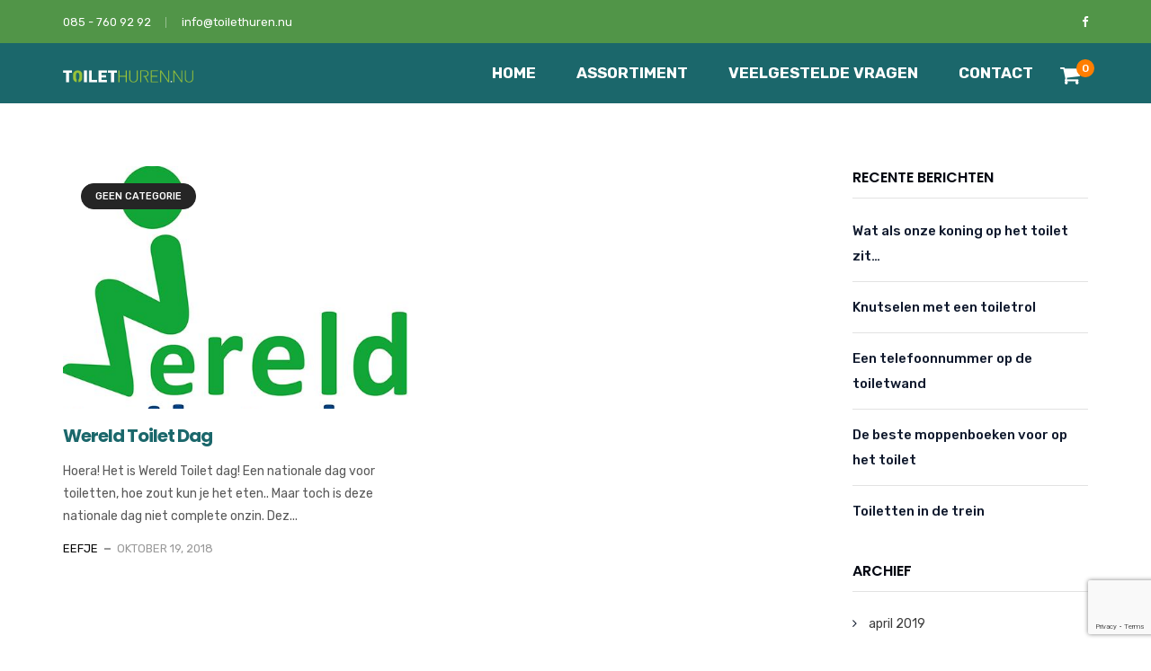

--- FILE ---
content_type: text/html; charset=UTF-8
request_url: https://www.toilethuren.nu/tag/dag-van-de-wc/
body_size: 6291
content:
<!doctype html><html lang="nl-NL"><head><meta charset="UTF-8"><meta name="viewport" content="width=device-width, initial-scale=1"><link rel="stylesheet" id="ao_optimized_gfonts" href="https://fonts.googleapis.com/css?family=Rubik:300,400,500,600,700,800,900,300italic,400italic,500italic,600italic,700italic,800italic,900italic%7CPoppins:100,200,300,400,500,600,700,800,900,100italic,200italic,300italic,400italic,500italic,600italic,700italic,800italic,900italic%7CRubik:300,400,500,600,700,800,900,300italic,400italic,500italic,600italic,700italic,800italic,900italic%7CPoppins:100,200,300,400,500,600,700,800,900,100italic,200italic,300italic,400italic,500italic,600italic,700italic,800italic,900italic%7CRubik:300,400,500,600,700,800,900,300italic,400italic,500italic,600italic,700italic,800italic,900italic%7CPoppins:100,200,300,400,500,600,700,800,900,100italic,200italic,300italic,400italic,500italic,600italic,700italic,800italic,900italic&amp;display=swap"><link rel="profile" href="http://gmpg.org/xfn/11"><meta name='robots' content='noindex, follow' />  <script data-cfasync="false" data-pagespeed-no-defer>var gtm4wp_datalayer_name = "dataLayer";
	var dataLayer = dataLayer || [];
	const gtm4wp_use_sku_instead = false;
	const gtm4wp_currency = 'EUR';
	const gtm4wp_product_per_impression = 20;
	const gtm4wp_clear_ecommerce = false;</script> <link media="all" href="https://www.toilethuren.nu/wp-content/cache/autoptimize/css/autoptimize_edf64f6bc45ba2964990c019c36e8f8c.css" rel="stylesheet"><link media="only screen and (max-width: 768px)" href="https://www.toilethuren.nu/wp-content/cache/autoptimize/css/autoptimize_645e25746732f92ab8912b8a07744c57.css" rel="stylesheet"><link media="screen" href="https://www.toilethuren.nu/wp-content/cache/autoptimize/css/autoptimize_d5f6a96584ba0edfadb122671c5d1f7e.css" rel="stylesheet"><title>dag van de wc Archieven - Toilethuren.nu</title><meta property="og:locale" content="nl_NL" /><meta property="og:type" content="article" /><meta property="og:title" content="dag van de wc Archieven" /><meta property="og:url" content="https://www.toilethuren.nu/tag/dag-van-de-wc/" /><meta property="og:site_name" content="Toilethuren.nu" /><meta name="twitter:card" content="summary_large_image" /> <script type="application/ld+json" class="yoast-schema-graph">{"@context":"https://schema.org","@graph":[{"@type":"CollectionPage","@id":"https://www.toilethuren.nu/tag/dag-van-de-wc/","url":"https://www.toilethuren.nu/tag/dag-van-de-wc/","name":"dag van de wc Archieven - Toilethuren.nu","isPartOf":{"@id":"https://www.toilethuren.nu/#website"},"primaryImageOfPage":{"@id":"https://www.toilethuren.nu/tag/dag-van-de-wc/#primaryimage"},"image":{"@id":"https://www.toilethuren.nu/tag/dag-van-de-wc/#primaryimage"},"thumbnailUrl":"https://www.toilethuren.nu/wp-content/uploads/2018/11/toiletdag.jpg","breadcrumb":{"@id":"https://www.toilethuren.nu/tag/dag-van-de-wc/#breadcrumb"},"inLanguage":"nl-NL"},{"@type":"ImageObject","inLanguage":"nl-NL","@id":"https://www.toilethuren.nu/tag/dag-van-de-wc/#primaryimage","url":"https://www.toilethuren.nu/wp-content/uploads/2018/11/toiletdag.jpg","contentUrl":"https://www.toilethuren.nu/wp-content/uploads/2018/11/toiletdag.jpg","width":563,"height":479},{"@type":"BreadcrumbList","@id":"https://www.toilethuren.nu/tag/dag-van-de-wc/#breadcrumb","itemListElement":[{"@type":"ListItem","position":1,"name":"Home","item":"https://www.toilethuren.nu/"},{"@type":"ListItem","position":2,"name":"dag van de wc"}]},{"@type":"WebSite","@id":"https://www.toilethuren.nu/#website","url":"https://www.toilethuren.nu/","name":"Toilethuren.nu","description":"Een toilet huren in Nederland","potentialAction":[{"@type":"SearchAction","target":{"@type":"EntryPoint","urlTemplate":"https://www.toilethuren.nu/?s={search_term_string}"},"query-input":{"@type":"PropertyValueSpecification","valueRequired":true,"valueName":"search_term_string"}}],"inLanguage":"nl-NL"}]}</script> <link href='https://fonts.gstatic.com' crossorigin='anonymous' rel='preconnect' /><link rel="alternate" type="application/rss+xml" title="Toilethuren.nu &raquo; feed" href="https://www.toilethuren.nu/feed/" /><link rel="alternate" type="application/rss+xml" title="Toilethuren.nu &raquo; reactiesfeed" href="https://www.toilethuren.nu/comments/feed/" /><link rel="alternate" type="application/rss+xml" title="Toilethuren.nu &raquo; dag van de wc tagfeed" href="https://www.toilethuren.nu/tag/dag-van-de-wc/feed/" /><noscript></noscript><script type="text/javascript" src="https://www.toilethuren.nu/wp-includes/js/jquery/jquery.min.js" id="jquery-core-js"></script> <script type="text/javascript" id="wc-add-to-cart-js-extra">var wc_add_to_cart_params = {"ajax_url":"\/wp-admin\/admin-ajax.php","wc_ajax_url":"\/?wc-ajax=%%endpoint%%","i18n_view_cart":"Bekijk winkelwagen","cart_url":"https:\/\/www.toilethuren.nu\/winkelmand\/","is_cart":"","cart_redirect_after_add":"no"};</script> <script type="text/javascript" id="woocommerce-js-extra">var woocommerce_params = {"ajax_url":"\/wp-admin\/admin-ajax.php","wc_ajax_url":"\/?wc-ajax=%%endpoint%%"};</script> <link rel="https://api.w.org/" href="https://www.toilethuren.nu/wp-json/" /><link rel="alternate" title="JSON" type="application/json" href="https://www.toilethuren.nu/wp-json/wp/v2/tags/106" /><link rel="EditURI" type="application/rsd+xml" title="RSD" href="https://www.toilethuren.nu/xmlrpc.php?rsd" /><meta name="generator" content="WordPress 6.6.4" /><meta name="generator" content="WooCommerce 9.3.5" /><meta name="generator" content="Redux 4.5.10" />  <script data-cfasync="false" data-pagespeed-no-defer type="text/javascript"></script> <script>console.warn && console.warn("[GTM4WP] Google Tag Manager container code placement set to OFF !!!");
	console.warn && console.warn("[GTM4WP] Data layer codes are active but GTM container must be loaded using custom coding !!!");</script>  <noscript><style>.woocommerce-product-gallery{ opacity: 1 !important; }</style></noscript><meta name="generator" content="Powered by WPBakery Page Builder - drag and drop page builder for WordPress."/> <!--[if lte IE 9]><link rel="stylesheet" type="text/css" href="https://www.toilethuren.nu/wp-content/plugins/js_composer/assets/css/vc_lte_ie9.min.css" media="screen"><![endif]--><meta name="generator" content="Powered by Slider Revolution 6.3.3 - responsive, Mobile-Friendly Slider Plugin for WordPress with comfortable drag and drop interface." /><link rel="icon" href="https://www.toilethuren.nu/wp-content/uploads/2021/03/cropped-Logo_groen_vierkant_Toilethuren-32x32.jpg" sizes="32x32" /><link rel="icon" href="https://www.toilethuren.nu/wp-content/uploads/2021/03/cropped-Logo_groen_vierkant_Toilethuren-192x192.jpg" sizes="192x192" /><link rel="apple-touch-icon" href="https://www.toilethuren.nu/wp-content/uploads/2021/03/cropped-Logo_groen_vierkant_Toilethuren-180x180.jpg" /><meta name="msapplication-TileImage" content="https://www.toilethuren.nu/wp-content/uploads/2021/03/cropped-Logo_groen_vierkant_Toilethuren-270x270.jpg" /> <noscript><style type="text/css">.wpb_animate_when_almost_visible { opacity: 1; }</style></noscript><meta name="google-site-verification" content="woDUx_TFmp-Yg9KfTXheTsIuv2JTAqJZ-zgTw3Te9LU" /> <script src='https://www.google.com/recaptcha/api.js?render=6LfLEIwUAAAAAE5AWCUoPrSpqkO09C3uZgnYxGct'></script>  <script>(function(w,d,s,l,i){w[l]=w[l]||[];w[l].push({'gtm.start':
new Date().getTime(),event:'gtm.js'});var f=d.getElementsByTagName(s)[0],
j=d.createElement(s),dl=l!='dataLayer'?'&l='+l:'';j.async=true;j.src=
'https://www.googletagmanager.com/gtm.js?id='+i+dl;f.parentNode.insertBefore(j,f);
})(window,document,'script','dataLayer','GTM-WS3M8BB');</script> </head><body  class="archive tag tag-dag-van-de-wc tag-106 theme-unbound woocommerce-no-js hfeed wpb-js-composer js-comp-ver-5.5.5 vc_responsive" data-header-style="header-style-twelve" data-nicescroll-cursorcolor="#ffbc13" data-nicescroll-cursorwidth="7px"> <noscript><iframe src="https://www.googletagmanager.com/ns.html?id=GTM-WS3M8BB"
height="0" width="0" style="display:none;visibility:hidden"></iframe></noscript><div class="overlay"></div><div class="radiantthemes-website-layout full-width"><header class="wraper_header style-twelve static-header"><div class="wraper_header_top visible-lg visible-md visible-sm hidden-xs"><div class="container"><div class="row header_top"><div class="col-lg-6 col-md-6 col-sm-6 col-xs-12 text-left"><div class="header_top_item"><ul class="contact"><li class="phone">085 - 760 92 92</li><li class="email">info@toilethuren.nu</li></ul></div></div><div class="col-lg-6 col-md-6 col-sm-6 col-xs-12 text-right"><div class="header_top_item"><div class="header-data-social hidden-xs"><ul class="social"><li class="facebook"><a href="https://www.facebook.com/Toilethurennu-532442716937133/" target=&quot;_blank&quot;><i class="fa fa-facebook"></i></a></li></ul></div></div></div></div></div></div><div class="wraper_header_main i-am-sticky"><div class="container"><div class="header_main"><div class="brand-logo"> <a href="https://www.toilethuren.nu/"><img src="https://www.toilethuren.nu/wp-content/uploads/2021/03/Toilet-huren-logo.png" alt=""></a></div><div class="header_main_action"><ul><li class="header-cart-bar"> <a class="header-cart-bar-icon" href="https://www.toilethuren.nu/winkelmand/"> <i class="fa fa-shopping-cart"></i> <span class="cart-count">0</span> </a></li></ul></div><div class="responsive-nav hidden-lg hidden-md visible-sm visible-xs" data-responsive-nav-displace="true"> <i class="fa fa-bars"></i></div><nav class="nav visible-lg visible-md hidden-sm hidden-xs"><div class="menu-header-menu-container"><ul id="menu-header-menu" class="menu rt-mega-menu-transition-default"><li id="menu-item-90" class="menu-item menu-item-type-post_type menu-item-object-page menu-item-home menu-flyout rt-mega-menu-hover item-90"><a  href="https://www.toilethuren.nu/">Home</a></li><li id="menu-item-89" class="menu-item menu-item-type-post_type menu-item-object-page menu-flyout rt-mega-menu-hover item-89"><a  href="https://www.toilethuren.nu/assortiment/">Assortiment</a></li><li id="menu-item-40" class="menu-item menu-item-type-post_type menu-item-object-page menu-flyout rt-mega-menu-hover item-40"><a  href="https://www.toilethuren.nu/veelgestelde-vragen/">Veelgestelde vragen</a></li><li id="menu-item-37" class="menu-item menu-item-type-post_type menu-item-object-page menu-flyout rt-mega-menu-hover item-37"><a  href="https://www.toilethuren.nu/contact/">Contact</a></li></ul></div></nav><div class="clearfix"></div></div></div></div></header><div class="hamburger-menu-holder hidden"><div class="hamburger-menu"><div class="hamburger-menu-close"><div class="hamburger-menu-close-lines"><span></span><span></span></div></div><div class="row hamburger-menu-main"></div></div></div><div class="lazyload wraper_inner_banner" data-bg="https://www.toilethuren.nu/wp-content/uploads/2018/11/toiletfinder.png" style="background-image:url(data:image/svg+xml,%3Csvg%20xmlns=%22http://www.w3.org/2000/svg%22%20viewBox=%220%200%20500%20300%22%3E%3C/svg%3E)"></div><div id="page" class="site"><div id="content" class="site-content"><div id="primary" class="content-area"><main id="main" class="site-main"><div class="wraper_blog_main style-one"><div class="container"><div class="row"><div class="col-lg-9 col-md-9 col-sm-8 col-xs-12 pull-left"><div class="blog_main"><div class="row"><div class="col-lg-6 col-md-6 col-sm-6 col-xs-12"><article id="post-1" class="style-one post-1 post type-post status-publish format-standard has-post-thumbnail hentry category-geen-categorie tag-dag tag-dag-van-de-wc tag-toilet tag-toiletdag tag-wereld"><div class="category-list"> <a href="https://www.toilethuren.nu/category/geen-categorie/">Geen categorie</a></div><div class="post-thumbnail"> <img src="https://www.toilethuren.nu/wp-content/themes/unbound/images/No-Image-Found-400x264.png" alt="No Image Found" width="400" height="264"> <a class="placeholder" href="https://www.toilethuren.nu/wereld-toilet-dag/" style="background-image:url('https://www.toilethuren.nu/wp-content/uploads/2018/11/toiletdag.jpg')"></a></div><div class="entry-main matchHeight"><header class="entry-header"><h3 class="entry-title"><a href="https://www.toilethuren.nu/wereld-toilet-dag/" rel="bookmark">Wereld Toilet Dag</a></h3></header><div class="entry-content"><p>Hoera! Het is Wereld Toilet dag! Een nationale dag voor toiletten, hoe zout kun je het eten.. Maar toch is deze nationale dag niet complete onzin. Dez...</p></div></div><div class="post-meta"> <span class="author">Eefje</span> <span class="date">oktober 19, 2018</span></div></article></div></div></div></div><div class="col-lg-3 col-md-3 col-sm-4 col-xs-12 pull-right"><aside id="secondary" class="widget-area"><section id="recent-posts-2" class="widget widget_recent_entries"><h2 class="widget-title">RECENTE BERICHTEN</h2><ul><li> <a href="https://www.toilethuren.nu/wat-als-onze-koning-op-het-toilet-zit/">Wat als onze koning op het toilet zit…</a></li><li> <a href="https://www.toilethuren.nu/knutselen-met-toiletrollen/">Knutselen met een toiletrol</a></li><li> <a href="https://www.toilethuren.nu/een-telefoonnummer-op-de-toiletwand/">Een telefoonnummer op de toiletwand</a></li><li> <a href="https://www.toilethuren.nu/de-beste-moppenboeken-voor-op-het-toilet/">De beste moppenboeken voor op het toilet</a></li><li> <a href="https://www.toilethuren.nu/toiletten-in-de-trein/">Toiletten in de trein</a></li></ul></section><section id="archives-2" class="widget widget_archive"><h2 class="widget-title">ARCHIEF</h2><ul><li><a href='https://www.toilethuren.nu/2019/04/'>april 2019</a></li><li><a href='https://www.toilethuren.nu/2019/03/'>maart 2019</a></li><li><a href='https://www.toilethuren.nu/2019/01/'>januari 2019</a></li><li><a href='https://www.toilethuren.nu/2018/11/'>november 2018</a></li><li><a href='https://www.toilethuren.nu/2018/10/'>oktober 2018</a></li></ul></section><section id="categories-2" class="widget widget_categories"><h2 class="widget-title">CATEGORIEËN</h2><ul><li class="cat-item cat-item-90"><a href="https://www.toilethuren.nu/category/lijstjes/">De leukste lijstjes</a></li><li class="cat-item cat-item-1"><a href="https://www.toilethuren.nu/category/geen-categorie/">Geen categorie</a></li><li class="cat-item cat-item-107"><a href="https://www.toilethuren.nu/category/toilethumor/">Toilethumor</a></li></ul></section><section id="tag_cloud-2" class="widget widget_tag_cloud"><h2 class="widget-title">TAGS</h2><div class="tagcloud"><a href="https://www.toilethuren.nu/tag/appen-op-toilet/" class="tag-cloud-link tag-link-102 tag-link-position-1" style="font-size: 8pt;" aria-label="appen op toilet (1 item)">appen op toilet</a> <a href="https://www.toilethuren.nu/tag/dag/" class="tag-cloud-link tag-link-105 tag-link-position-2" style="font-size: 8pt;" aria-label="dag (1 item)">dag</a> <a href="https://www.toilethuren.nu/tag/dag-van-de-wc/" class="tag-cloud-link tag-link-106 tag-link-position-3" style="font-size: 8pt;" aria-label="dag van de wc (1 item)">dag van de wc</a> <a href="https://www.toilethuren.nu/tag/moppenboek/" class="tag-cloud-link tag-link-95 tag-link-position-4" style="font-size: 8pt;" aria-label="moppenboek (1 item)">moppenboek</a> <a href="https://www.toilethuren.nu/tag/onderweg-naar-toilet/" class="tag-cloud-link tag-link-99 tag-link-position-5" style="font-size: 8pt;" aria-label="onderweg naar toilet (1 item)">onderweg naar toilet</a> <a href="https://www.toilethuren.nu/tag/toilet/" class="tag-cloud-link tag-link-92 tag-link-position-6" style="font-size: 22pt;" aria-label="toilet (3 items)">toilet</a> <a href="https://www.toilethuren.nu/tag/toilet-app/" class="tag-cloud-link tag-link-101 tag-link-position-7" style="font-size: 8pt;" aria-label="toilet app (1 item)">toilet app</a> <a href="https://www.toilethuren.nu/tag/toiletboek/" class="tag-cloud-link tag-link-96 tag-link-position-8" style="font-size: 8pt;" aria-label="toiletboek (1 item)">toiletboek</a> <a href="https://www.toilethuren.nu/tag/toiletdag/" class="tag-cloud-link tag-link-103 tag-link-position-9" style="font-size: 8pt;" aria-label="toiletdag (1 item)">toiletdag</a> <a href="https://www.toilethuren.nu/tag/toiletdeur/" class="tag-cloud-link tag-link-91 tag-link-position-10" style="font-size: 8pt;" aria-label="toiletdeur (1 item)">toiletdeur</a> <a href="https://www.toilethuren.nu/tag/toilet-in-trein/" class="tag-cloud-link tag-link-98 tag-link-position-11" style="font-size: 8pt;" aria-label="toilet in trein (1 item)">toilet in trein</a> <a href="https://www.toilethuren.nu/tag/toiletvandalisme/" class="tag-cloud-link tag-link-94 tag-link-position-12" style="font-size: 8pt;" aria-label="toiletvandalisme (1 item)">toiletvandalisme</a> <a href="https://www.toilethuren.nu/tag/wc/" class="tag-cloud-link tag-link-93 tag-link-position-13" style="font-size: 22pt;" aria-label="wc (3 items)">wc</a> <a href="https://www.toilethuren.nu/tag/wc-grap/" class="tag-cloud-link tag-link-97 tag-link-position-14" style="font-size: 8pt;" aria-label="wc-grap (1 item)">wc-grap</a> <a href="https://www.toilethuren.nu/tag/wc-onderweg/" class="tag-cloud-link tag-link-100 tag-link-position-15" style="font-size: 8pt;" aria-label="wc onderweg (1 item)">wc onderweg</a> <a href="https://www.toilethuren.nu/tag/wereld/" class="tag-cloud-link tag-link-104 tag-link-position-16" style="font-size: 8pt;" aria-label="wereld (1 item)">wereld</a></div></section></aside></div></div></div></div></main></div></div></div><footer class="wraper_footer style-eleven"><div class="wraper_footer_main"><div class="container"><div class="row footer_main"><div class="col-lg-4 col-md-4 col-sm-4 col-xs-12"><div class="footer_main_item matchHeight"><section id="unbound_contact_box_widget-2" class="widget widget_unbound_contact_box_widget"><h5 class="widget-title">Toilet huren?</h5><ul class="contact"><li class="address"> Mariëndonkstraat 25, Elshout</li><li class="phone"> Telefoon: 085 - 760 92 92</li><li class="email"> Email: info@toilethuren.nu</li></ul></section></div></div><div class="col-lg-4 col-md-4 col-sm-4 col-xs-12"><div class="footer_main_item matchHeight"><section id="block-3" class="widget widget_block"><h4 class="wp-block-heading">Betaalmethodes</h4></section><section id="block-4" class="widget widget_block widget_media_gallery"><figure class="wp-block-gallery alignleft columns-3 wp-block-gallery-1 is-layout-flex wp-block-gallery-is-layout-flex"><ul class="blocks-gallery-grid"><li class="blocks-gallery-item"><figure><img decoding="async" width="40" height="40" src="https://www.toilethuren.nu/wp-content/uploads/2022/02/logo-ideal.png" alt="" data-id="2059" data-full-url="https://www.toilethuren.nu/wp-content/uploads/2022/02/logo-ideal.png" data-link="https://www.toilethuren.nu/logo-ideal/" class="wp-image-2059"/></figure></li><li class="blocks-gallery-item"><figure><img decoding="async" width="41" height="40" src="https://www.toilethuren.nu/wp-content/uploads/2022/02/logo-paypal.png" alt="" data-id="2060" data-full-url="https://www.toilethuren.nu/wp-content/uploads/2022/02/logo-paypal.png" data-link="https://www.toilethuren.nu/logo-paypal/" class="wp-image-2060"/></figure></li><li class="blocks-gallery-item"><figure><noscript><img decoding="async" width="71" height="40" src="https://www.toilethuren.nu/wp-content/uploads/2022/02/logo-bancontact.png" alt="" data-id="2061" data-full-url="https://www.toilethuren.nu/wp-content/uploads/2022/02/logo-bancontact.png" data-link="https://www.toilethuren.nu/logo-bancontact/" class="wp-image-2061"/></noscript><img decoding="async" width="71" height="40" src='data:image/svg+xml,%3Csvg%20xmlns=%22http://www.w3.org/2000/svg%22%20viewBox=%220%200%2071%2040%22%3E%3C/svg%3E' data-src="https://www.toilethuren.nu/wp-content/uploads/2022/02/logo-bancontact.png" alt="" data-id="2061" data-full-url="https://www.toilethuren.nu/wp-content/uploads/2022/02/logo-bancontact.png" data-link="https://www.toilethuren.nu/logo-bancontact/" class="lazyload wp-image-2061"/></figure></li></ul></figure></section></div></div><div class="col-lg-4 col-md-4 col-sm-4 col-xs-12"><div class="footer_main_item matchHeight"><section id="recent-posts-3" class="widget widget_recent_entries"><h5 class="widget-title">Blogs</h5><ul><li> <a href="https://www.toilethuren.nu/wat-als-onze-koning-op-het-toilet-zit/">Wat als onze koning op het toilet zit…</a></li><li> <a href="https://www.toilethuren.nu/knutselen-met-toiletrollen/">Knutselen met een toiletrol</a></li><li> <a href="https://www.toilethuren.nu/een-telefoonnummer-op-de-toiletwand/">Een telefoonnummer op de toiletwand</a></li></ul></section></div></div></div></div></div><div class="wraper_footer_copyright"><div class="container"><div class="row footer_copyright"><div class="col-lg-6 col-md-6 col-sm-6 col-xs-12"><div class="footer_copyright_item text-left"><p>Toilethuren.nu - 2022</p></div></div><div class="col-lg-6 col-md-6 col-sm-6 col-xs-12"><div class="footer_copyright_item text-right"><div class="menu-footer-menu-container"><ul id="menu-footer-menu" class="menu rt-mega-menu-transition-default"><li id="menu-item-33" class="menu-item menu-item-type-custom menu-item-object-custom menu-flyout rt-mega-menu-hover item-33"><a  href="https://www.toilethuren.nu/algemene-voorwaarden/">Algemene voorwaarden</a></li><li id="menu-item-34" class="menu-item menu-item-type-custom menu-item-object-custom menu-flyout rt-mega-menu-hover item-34"><a  href="https://www.toilethuren.nu/privacybeleid/">Privacybeleid</a></li></ul></div></div></div></div></div></div></footer></div>  <script type="text/javascript">window.__lc_connect = '{"ajaxUrl":"https:\/\/www.toilethuren.nu\/wp-admin\/admin-ajax.php","customer":{"id":"","name":"","email":""}}';</script> <script async type="text/javascript" src="https://connect.livechatinc.com/api/v1/script/e1ac85cf-478d-4616-aff2-3ed926e785c0/widget.js?lcv=6a74d369-9812-44b6-898b-4d6f828e2838"></script> <noscript><style>.lazyload{display:none;}</style></noscript><script data-noptimize="1">window.lazySizesConfig=window.lazySizesConfig||{};window.lazySizesConfig.loadMode=1;</script><script async data-noptimize="1" src='https://www.toilethuren.nu/wp-content/plugins/autoptimize/classes/external/js/lazysizes.min.js'></script> <script type='text/javascript'>(function () {
			var c = document.body.className;
			c = c.replace(/woocommerce-no-js/, 'woocommerce-js');
			document.body.className = c;
		})();</script> <script type="text/javascript" src="https://www.toilethuren.nu/wp-includes/js/dist/hooks.min.js" id="wp-hooks-js"></script> <script type="text/javascript" src="https://www.toilethuren.nu/wp-includes/js/dist/i18n.min.js" id="wp-i18n-js"></script> <script type="text/javascript" id="wp-i18n-js-after">wp.i18n.setLocaleData( { 'text direction\u0004ltr': [ 'ltr' ] } );</script> <script type="text/javascript" id="contact-form-7-js-translations">( function( domain, translations ) {
	var localeData = translations.locale_data[ domain ] || translations.locale_data.messages;
	localeData[""].domain = domain;
	wp.i18n.setLocaleData( localeData, domain );
} )( "contact-form-7", {"translation-revision-date":"2025-04-10 10:07:10+0000","generator":"GlotPress\/4.0.1","domain":"messages","locale_data":{"messages":{"":{"domain":"messages","plural-forms":"nplurals=2; plural=n != 1;","lang":"nl"},"This contact form is placed in the wrong place.":["Dit contactformulier staat op de verkeerde plek."],"Error:":["Fout:"]}},"comment":{"reference":"includes\/js\/index.js"}} );</script> <script type="text/javascript" id="contact-form-7-js-before">var wpcf7 = {
    "api": {
        "root": "https:\/\/www.toilethuren.nu\/wp-json\/",
        "namespace": "contact-form-7\/v1"
    }
};</script> <script type="text/javascript" id="wpcf7-redirect-script-js-extra">var wpcf7r = {"ajax_url":"https:\/\/www.toilethuren.nu\/wp-admin\/admin-ajax.php"};</script> <script type="text/javascript" id="wc-order-attribution-js-extra">var wc_order_attribution = {"params":{"lifetime":1.0e-5,"session":30,"base64":false,"ajaxurl":"https:\/\/www.toilethuren.nu\/wp-admin\/admin-ajax.php","prefix":"wc_order_attribution_","allowTracking":true},"fields":{"source_type":"current.typ","referrer":"current_add.rf","utm_campaign":"current.cmp","utm_source":"current.src","utm_medium":"current.mdm","utm_content":"current.cnt","utm_id":"current.id","utm_term":"current.trm","utm_source_platform":"current.plt","utm_creative_format":"current.fmt","utm_marketing_tactic":"current.tct","session_entry":"current_add.ep","session_start_time":"current_add.fd","session_pages":"session.pgs","session_count":"udata.vst","user_agent":"udata.uag"}};</script> <script type="text/javascript" src="https://www.google.com/recaptcha/api.js?render=6LfLEIwUAAAAAE5AWCUoPrSpqkO09C3uZgnYxGct&amp;ver=3.0" id="google-recaptcha-js"></script> <script type="text/javascript" src="https://www.toilethuren.nu/wp-includes/js/dist/vendor/wp-polyfill.min.js" id="wp-polyfill-js"></script> <script type="text/javascript" id="wpcf7-recaptcha-js-before">var wpcf7_recaptcha = {
    "sitekey": "6LfLEIwUAAAAAE5AWCUoPrSpqkO09C3uZgnYxGct",
    "actions": {
        "homepage": "homepage",
        "contactform": "contactform"
    }
};</script>  <script type="application/ld+json">{
    "@context": "https://schema.org",
    "@type": "Organization",
    "@id": "https://www.toilethuren.nu",
    "name": "Toilethuren.nu",
    "logo": null,
    "url": "http://Mari\u00ebndonkstraat,%2025",
    "contactPoint": {
        "@type": "ContactPoint",
        "telephone": null,
        "contactType": "customer service",
        "email": "",
        "contactOption": "",
        "areaServed": "",
        "availableLanguage": null
    },
    "address": {
        "@type": "PostalAddress",
        "addressCountry": "Netherlands",
        "addressLocality": "Elshout",
        "addressRegion": "Noord-Brabant",
        "postalCode": "5154EG",
        "streetAddress": "Mari\u00ebndonkstraat 25"
    }
}</script>  <script defer src="https://www.toilethuren.nu/wp-content/cache/autoptimize/js/autoptimize_ae94b90742ed4a0b21ede5d8b35ab57f.js"></script></body></html>

--- FILE ---
content_type: text/html; charset=utf-8
request_url: https://www.google.com/recaptcha/api2/anchor?ar=1&k=6LfLEIwUAAAAAE5AWCUoPrSpqkO09C3uZgnYxGct&co=aHR0cHM6Ly93d3cudG9pbGV0aHVyZW4ubnU6NDQz&hl=en&v=N67nZn4AqZkNcbeMu4prBgzg&size=invisible&anchor-ms=20000&execute-ms=30000&cb=wugy3s9fdclr
body_size: 48988
content:
<!DOCTYPE HTML><html dir="ltr" lang="en"><head><meta http-equiv="Content-Type" content="text/html; charset=UTF-8">
<meta http-equiv="X-UA-Compatible" content="IE=edge">
<title>reCAPTCHA</title>
<style type="text/css">
/* cyrillic-ext */
@font-face {
  font-family: 'Roboto';
  font-style: normal;
  font-weight: 400;
  font-stretch: 100%;
  src: url(//fonts.gstatic.com/s/roboto/v48/KFO7CnqEu92Fr1ME7kSn66aGLdTylUAMa3GUBHMdazTgWw.woff2) format('woff2');
  unicode-range: U+0460-052F, U+1C80-1C8A, U+20B4, U+2DE0-2DFF, U+A640-A69F, U+FE2E-FE2F;
}
/* cyrillic */
@font-face {
  font-family: 'Roboto';
  font-style: normal;
  font-weight: 400;
  font-stretch: 100%;
  src: url(//fonts.gstatic.com/s/roboto/v48/KFO7CnqEu92Fr1ME7kSn66aGLdTylUAMa3iUBHMdazTgWw.woff2) format('woff2');
  unicode-range: U+0301, U+0400-045F, U+0490-0491, U+04B0-04B1, U+2116;
}
/* greek-ext */
@font-face {
  font-family: 'Roboto';
  font-style: normal;
  font-weight: 400;
  font-stretch: 100%;
  src: url(//fonts.gstatic.com/s/roboto/v48/KFO7CnqEu92Fr1ME7kSn66aGLdTylUAMa3CUBHMdazTgWw.woff2) format('woff2');
  unicode-range: U+1F00-1FFF;
}
/* greek */
@font-face {
  font-family: 'Roboto';
  font-style: normal;
  font-weight: 400;
  font-stretch: 100%;
  src: url(//fonts.gstatic.com/s/roboto/v48/KFO7CnqEu92Fr1ME7kSn66aGLdTylUAMa3-UBHMdazTgWw.woff2) format('woff2');
  unicode-range: U+0370-0377, U+037A-037F, U+0384-038A, U+038C, U+038E-03A1, U+03A3-03FF;
}
/* math */
@font-face {
  font-family: 'Roboto';
  font-style: normal;
  font-weight: 400;
  font-stretch: 100%;
  src: url(//fonts.gstatic.com/s/roboto/v48/KFO7CnqEu92Fr1ME7kSn66aGLdTylUAMawCUBHMdazTgWw.woff2) format('woff2');
  unicode-range: U+0302-0303, U+0305, U+0307-0308, U+0310, U+0312, U+0315, U+031A, U+0326-0327, U+032C, U+032F-0330, U+0332-0333, U+0338, U+033A, U+0346, U+034D, U+0391-03A1, U+03A3-03A9, U+03B1-03C9, U+03D1, U+03D5-03D6, U+03F0-03F1, U+03F4-03F5, U+2016-2017, U+2034-2038, U+203C, U+2040, U+2043, U+2047, U+2050, U+2057, U+205F, U+2070-2071, U+2074-208E, U+2090-209C, U+20D0-20DC, U+20E1, U+20E5-20EF, U+2100-2112, U+2114-2115, U+2117-2121, U+2123-214F, U+2190, U+2192, U+2194-21AE, U+21B0-21E5, U+21F1-21F2, U+21F4-2211, U+2213-2214, U+2216-22FF, U+2308-230B, U+2310, U+2319, U+231C-2321, U+2336-237A, U+237C, U+2395, U+239B-23B7, U+23D0, U+23DC-23E1, U+2474-2475, U+25AF, U+25B3, U+25B7, U+25BD, U+25C1, U+25CA, U+25CC, U+25FB, U+266D-266F, U+27C0-27FF, U+2900-2AFF, U+2B0E-2B11, U+2B30-2B4C, U+2BFE, U+3030, U+FF5B, U+FF5D, U+1D400-1D7FF, U+1EE00-1EEFF;
}
/* symbols */
@font-face {
  font-family: 'Roboto';
  font-style: normal;
  font-weight: 400;
  font-stretch: 100%;
  src: url(//fonts.gstatic.com/s/roboto/v48/KFO7CnqEu92Fr1ME7kSn66aGLdTylUAMaxKUBHMdazTgWw.woff2) format('woff2');
  unicode-range: U+0001-000C, U+000E-001F, U+007F-009F, U+20DD-20E0, U+20E2-20E4, U+2150-218F, U+2190, U+2192, U+2194-2199, U+21AF, U+21E6-21F0, U+21F3, U+2218-2219, U+2299, U+22C4-22C6, U+2300-243F, U+2440-244A, U+2460-24FF, U+25A0-27BF, U+2800-28FF, U+2921-2922, U+2981, U+29BF, U+29EB, U+2B00-2BFF, U+4DC0-4DFF, U+FFF9-FFFB, U+10140-1018E, U+10190-1019C, U+101A0, U+101D0-101FD, U+102E0-102FB, U+10E60-10E7E, U+1D2C0-1D2D3, U+1D2E0-1D37F, U+1F000-1F0FF, U+1F100-1F1AD, U+1F1E6-1F1FF, U+1F30D-1F30F, U+1F315, U+1F31C, U+1F31E, U+1F320-1F32C, U+1F336, U+1F378, U+1F37D, U+1F382, U+1F393-1F39F, U+1F3A7-1F3A8, U+1F3AC-1F3AF, U+1F3C2, U+1F3C4-1F3C6, U+1F3CA-1F3CE, U+1F3D4-1F3E0, U+1F3ED, U+1F3F1-1F3F3, U+1F3F5-1F3F7, U+1F408, U+1F415, U+1F41F, U+1F426, U+1F43F, U+1F441-1F442, U+1F444, U+1F446-1F449, U+1F44C-1F44E, U+1F453, U+1F46A, U+1F47D, U+1F4A3, U+1F4B0, U+1F4B3, U+1F4B9, U+1F4BB, U+1F4BF, U+1F4C8-1F4CB, U+1F4D6, U+1F4DA, U+1F4DF, U+1F4E3-1F4E6, U+1F4EA-1F4ED, U+1F4F7, U+1F4F9-1F4FB, U+1F4FD-1F4FE, U+1F503, U+1F507-1F50B, U+1F50D, U+1F512-1F513, U+1F53E-1F54A, U+1F54F-1F5FA, U+1F610, U+1F650-1F67F, U+1F687, U+1F68D, U+1F691, U+1F694, U+1F698, U+1F6AD, U+1F6B2, U+1F6B9-1F6BA, U+1F6BC, U+1F6C6-1F6CF, U+1F6D3-1F6D7, U+1F6E0-1F6EA, U+1F6F0-1F6F3, U+1F6F7-1F6FC, U+1F700-1F7FF, U+1F800-1F80B, U+1F810-1F847, U+1F850-1F859, U+1F860-1F887, U+1F890-1F8AD, U+1F8B0-1F8BB, U+1F8C0-1F8C1, U+1F900-1F90B, U+1F93B, U+1F946, U+1F984, U+1F996, U+1F9E9, U+1FA00-1FA6F, U+1FA70-1FA7C, U+1FA80-1FA89, U+1FA8F-1FAC6, U+1FACE-1FADC, U+1FADF-1FAE9, U+1FAF0-1FAF8, U+1FB00-1FBFF;
}
/* vietnamese */
@font-face {
  font-family: 'Roboto';
  font-style: normal;
  font-weight: 400;
  font-stretch: 100%;
  src: url(//fonts.gstatic.com/s/roboto/v48/KFO7CnqEu92Fr1ME7kSn66aGLdTylUAMa3OUBHMdazTgWw.woff2) format('woff2');
  unicode-range: U+0102-0103, U+0110-0111, U+0128-0129, U+0168-0169, U+01A0-01A1, U+01AF-01B0, U+0300-0301, U+0303-0304, U+0308-0309, U+0323, U+0329, U+1EA0-1EF9, U+20AB;
}
/* latin-ext */
@font-face {
  font-family: 'Roboto';
  font-style: normal;
  font-weight: 400;
  font-stretch: 100%;
  src: url(//fonts.gstatic.com/s/roboto/v48/KFO7CnqEu92Fr1ME7kSn66aGLdTylUAMa3KUBHMdazTgWw.woff2) format('woff2');
  unicode-range: U+0100-02BA, U+02BD-02C5, U+02C7-02CC, U+02CE-02D7, U+02DD-02FF, U+0304, U+0308, U+0329, U+1D00-1DBF, U+1E00-1E9F, U+1EF2-1EFF, U+2020, U+20A0-20AB, U+20AD-20C0, U+2113, U+2C60-2C7F, U+A720-A7FF;
}
/* latin */
@font-face {
  font-family: 'Roboto';
  font-style: normal;
  font-weight: 400;
  font-stretch: 100%;
  src: url(//fonts.gstatic.com/s/roboto/v48/KFO7CnqEu92Fr1ME7kSn66aGLdTylUAMa3yUBHMdazQ.woff2) format('woff2');
  unicode-range: U+0000-00FF, U+0131, U+0152-0153, U+02BB-02BC, U+02C6, U+02DA, U+02DC, U+0304, U+0308, U+0329, U+2000-206F, U+20AC, U+2122, U+2191, U+2193, U+2212, U+2215, U+FEFF, U+FFFD;
}
/* cyrillic-ext */
@font-face {
  font-family: 'Roboto';
  font-style: normal;
  font-weight: 500;
  font-stretch: 100%;
  src: url(//fonts.gstatic.com/s/roboto/v48/KFO7CnqEu92Fr1ME7kSn66aGLdTylUAMa3GUBHMdazTgWw.woff2) format('woff2');
  unicode-range: U+0460-052F, U+1C80-1C8A, U+20B4, U+2DE0-2DFF, U+A640-A69F, U+FE2E-FE2F;
}
/* cyrillic */
@font-face {
  font-family: 'Roboto';
  font-style: normal;
  font-weight: 500;
  font-stretch: 100%;
  src: url(//fonts.gstatic.com/s/roboto/v48/KFO7CnqEu92Fr1ME7kSn66aGLdTylUAMa3iUBHMdazTgWw.woff2) format('woff2');
  unicode-range: U+0301, U+0400-045F, U+0490-0491, U+04B0-04B1, U+2116;
}
/* greek-ext */
@font-face {
  font-family: 'Roboto';
  font-style: normal;
  font-weight: 500;
  font-stretch: 100%;
  src: url(//fonts.gstatic.com/s/roboto/v48/KFO7CnqEu92Fr1ME7kSn66aGLdTylUAMa3CUBHMdazTgWw.woff2) format('woff2');
  unicode-range: U+1F00-1FFF;
}
/* greek */
@font-face {
  font-family: 'Roboto';
  font-style: normal;
  font-weight: 500;
  font-stretch: 100%;
  src: url(//fonts.gstatic.com/s/roboto/v48/KFO7CnqEu92Fr1ME7kSn66aGLdTylUAMa3-UBHMdazTgWw.woff2) format('woff2');
  unicode-range: U+0370-0377, U+037A-037F, U+0384-038A, U+038C, U+038E-03A1, U+03A3-03FF;
}
/* math */
@font-face {
  font-family: 'Roboto';
  font-style: normal;
  font-weight: 500;
  font-stretch: 100%;
  src: url(//fonts.gstatic.com/s/roboto/v48/KFO7CnqEu92Fr1ME7kSn66aGLdTylUAMawCUBHMdazTgWw.woff2) format('woff2');
  unicode-range: U+0302-0303, U+0305, U+0307-0308, U+0310, U+0312, U+0315, U+031A, U+0326-0327, U+032C, U+032F-0330, U+0332-0333, U+0338, U+033A, U+0346, U+034D, U+0391-03A1, U+03A3-03A9, U+03B1-03C9, U+03D1, U+03D5-03D6, U+03F0-03F1, U+03F4-03F5, U+2016-2017, U+2034-2038, U+203C, U+2040, U+2043, U+2047, U+2050, U+2057, U+205F, U+2070-2071, U+2074-208E, U+2090-209C, U+20D0-20DC, U+20E1, U+20E5-20EF, U+2100-2112, U+2114-2115, U+2117-2121, U+2123-214F, U+2190, U+2192, U+2194-21AE, U+21B0-21E5, U+21F1-21F2, U+21F4-2211, U+2213-2214, U+2216-22FF, U+2308-230B, U+2310, U+2319, U+231C-2321, U+2336-237A, U+237C, U+2395, U+239B-23B7, U+23D0, U+23DC-23E1, U+2474-2475, U+25AF, U+25B3, U+25B7, U+25BD, U+25C1, U+25CA, U+25CC, U+25FB, U+266D-266F, U+27C0-27FF, U+2900-2AFF, U+2B0E-2B11, U+2B30-2B4C, U+2BFE, U+3030, U+FF5B, U+FF5D, U+1D400-1D7FF, U+1EE00-1EEFF;
}
/* symbols */
@font-face {
  font-family: 'Roboto';
  font-style: normal;
  font-weight: 500;
  font-stretch: 100%;
  src: url(//fonts.gstatic.com/s/roboto/v48/KFO7CnqEu92Fr1ME7kSn66aGLdTylUAMaxKUBHMdazTgWw.woff2) format('woff2');
  unicode-range: U+0001-000C, U+000E-001F, U+007F-009F, U+20DD-20E0, U+20E2-20E4, U+2150-218F, U+2190, U+2192, U+2194-2199, U+21AF, U+21E6-21F0, U+21F3, U+2218-2219, U+2299, U+22C4-22C6, U+2300-243F, U+2440-244A, U+2460-24FF, U+25A0-27BF, U+2800-28FF, U+2921-2922, U+2981, U+29BF, U+29EB, U+2B00-2BFF, U+4DC0-4DFF, U+FFF9-FFFB, U+10140-1018E, U+10190-1019C, U+101A0, U+101D0-101FD, U+102E0-102FB, U+10E60-10E7E, U+1D2C0-1D2D3, U+1D2E0-1D37F, U+1F000-1F0FF, U+1F100-1F1AD, U+1F1E6-1F1FF, U+1F30D-1F30F, U+1F315, U+1F31C, U+1F31E, U+1F320-1F32C, U+1F336, U+1F378, U+1F37D, U+1F382, U+1F393-1F39F, U+1F3A7-1F3A8, U+1F3AC-1F3AF, U+1F3C2, U+1F3C4-1F3C6, U+1F3CA-1F3CE, U+1F3D4-1F3E0, U+1F3ED, U+1F3F1-1F3F3, U+1F3F5-1F3F7, U+1F408, U+1F415, U+1F41F, U+1F426, U+1F43F, U+1F441-1F442, U+1F444, U+1F446-1F449, U+1F44C-1F44E, U+1F453, U+1F46A, U+1F47D, U+1F4A3, U+1F4B0, U+1F4B3, U+1F4B9, U+1F4BB, U+1F4BF, U+1F4C8-1F4CB, U+1F4D6, U+1F4DA, U+1F4DF, U+1F4E3-1F4E6, U+1F4EA-1F4ED, U+1F4F7, U+1F4F9-1F4FB, U+1F4FD-1F4FE, U+1F503, U+1F507-1F50B, U+1F50D, U+1F512-1F513, U+1F53E-1F54A, U+1F54F-1F5FA, U+1F610, U+1F650-1F67F, U+1F687, U+1F68D, U+1F691, U+1F694, U+1F698, U+1F6AD, U+1F6B2, U+1F6B9-1F6BA, U+1F6BC, U+1F6C6-1F6CF, U+1F6D3-1F6D7, U+1F6E0-1F6EA, U+1F6F0-1F6F3, U+1F6F7-1F6FC, U+1F700-1F7FF, U+1F800-1F80B, U+1F810-1F847, U+1F850-1F859, U+1F860-1F887, U+1F890-1F8AD, U+1F8B0-1F8BB, U+1F8C0-1F8C1, U+1F900-1F90B, U+1F93B, U+1F946, U+1F984, U+1F996, U+1F9E9, U+1FA00-1FA6F, U+1FA70-1FA7C, U+1FA80-1FA89, U+1FA8F-1FAC6, U+1FACE-1FADC, U+1FADF-1FAE9, U+1FAF0-1FAF8, U+1FB00-1FBFF;
}
/* vietnamese */
@font-face {
  font-family: 'Roboto';
  font-style: normal;
  font-weight: 500;
  font-stretch: 100%;
  src: url(//fonts.gstatic.com/s/roboto/v48/KFO7CnqEu92Fr1ME7kSn66aGLdTylUAMa3OUBHMdazTgWw.woff2) format('woff2');
  unicode-range: U+0102-0103, U+0110-0111, U+0128-0129, U+0168-0169, U+01A0-01A1, U+01AF-01B0, U+0300-0301, U+0303-0304, U+0308-0309, U+0323, U+0329, U+1EA0-1EF9, U+20AB;
}
/* latin-ext */
@font-face {
  font-family: 'Roboto';
  font-style: normal;
  font-weight: 500;
  font-stretch: 100%;
  src: url(//fonts.gstatic.com/s/roboto/v48/KFO7CnqEu92Fr1ME7kSn66aGLdTylUAMa3KUBHMdazTgWw.woff2) format('woff2');
  unicode-range: U+0100-02BA, U+02BD-02C5, U+02C7-02CC, U+02CE-02D7, U+02DD-02FF, U+0304, U+0308, U+0329, U+1D00-1DBF, U+1E00-1E9F, U+1EF2-1EFF, U+2020, U+20A0-20AB, U+20AD-20C0, U+2113, U+2C60-2C7F, U+A720-A7FF;
}
/* latin */
@font-face {
  font-family: 'Roboto';
  font-style: normal;
  font-weight: 500;
  font-stretch: 100%;
  src: url(//fonts.gstatic.com/s/roboto/v48/KFO7CnqEu92Fr1ME7kSn66aGLdTylUAMa3yUBHMdazQ.woff2) format('woff2');
  unicode-range: U+0000-00FF, U+0131, U+0152-0153, U+02BB-02BC, U+02C6, U+02DA, U+02DC, U+0304, U+0308, U+0329, U+2000-206F, U+20AC, U+2122, U+2191, U+2193, U+2212, U+2215, U+FEFF, U+FFFD;
}
/* cyrillic-ext */
@font-face {
  font-family: 'Roboto';
  font-style: normal;
  font-weight: 900;
  font-stretch: 100%;
  src: url(//fonts.gstatic.com/s/roboto/v48/KFO7CnqEu92Fr1ME7kSn66aGLdTylUAMa3GUBHMdazTgWw.woff2) format('woff2');
  unicode-range: U+0460-052F, U+1C80-1C8A, U+20B4, U+2DE0-2DFF, U+A640-A69F, U+FE2E-FE2F;
}
/* cyrillic */
@font-face {
  font-family: 'Roboto';
  font-style: normal;
  font-weight: 900;
  font-stretch: 100%;
  src: url(//fonts.gstatic.com/s/roboto/v48/KFO7CnqEu92Fr1ME7kSn66aGLdTylUAMa3iUBHMdazTgWw.woff2) format('woff2');
  unicode-range: U+0301, U+0400-045F, U+0490-0491, U+04B0-04B1, U+2116;
}
/* greek-ext */
@font-face {
  font-family: 'Roboto';
  font-style: normal;
  font-weight: 900;
  font-stretch: 100%;
  src: url(//fonts.gstatic.com/s/roboto/v48/KFO7CnqEu92Fr1ME7kSn66aGLdTylUAMa3CUBHMdazTgWw.woff2) format('woff2');
  unicode-range: U+1F00-1FFF;
}
/* greek */
@font-face {
  font-family: 'Roboto';
  font-style: normal;
  font-weight: 900;
  font-stretch: 100%;
  src: url(//fonts.gstatic.com/s/roboto/v48/KFO7CnqEu92Fr1ME7kSn66aGLdTylUAMa3-UBHMdazTgWw.woff2) format('woff2');
  unicode-range: U+0370-0377, U+037A-037F, U+0384-038A, U+038C, U+038E-03A1, U+03A3-03FF;
}
/* math */
@font-face {
  font-family: 'Roboto';
  font-style: normal;
  font-weight: 900;
  font-stretch: 100%;
  src: url(//fonts.gstatic.com/s/roboto/v48/KFO7CnqEu92Fr1ME7kSn66aGLdTylUAMawCUBHMdazTgWw.woff2) format('woff2');
  unicode-range: U+0302-0303, U+0305, U+0307-0308, U+0310, U+0312, U+0315, U+031A, U+0326-0327, U+032C, U+032F-0330, U+0332-0333, U+0338, U+033A, U+0346, U+034D, U+0391-03A1, U+03A3-03A9, U+03B1-03C9, U+03D1, U+03D5-03D6, U+03F0-03F1, U+03F4-03F5, U+2016-2017, U+2034-2038, U+203C, U+2040, U+2043, U+2047, U+2050, U+2057, U+205F, U+2070-2071, U+2074-208E, U+2090-209C, U+20D0-20DC, U+20E1, U+20E5-20EF, U+2100-2112, U+2114-2115, U+2117-2121, U+2123-214F, U+2190, U+2192, U+2194-21AE, U+21B0-21E5, U+21F1-21F2, U+21F4-2211, U+2213-2214, U+2216-22FF, U+2308-230B, U+2310, U+2319, U+231C-2321, U+2336-237A, U+237C, U+2395, U+239B-23B7, U+23D0, U+23DC-23E1, U+2474-2475, U+25AF, U+25B3, U+25B7, U+25BD, U+25C1, U+25CA, U+25CC, U+25FB, U+266D-266F, U+27C0-27FF, U+2900-2AFF, U+2B0E-2B11, U+2B30-2B4C, U+2BFE, U+3030, U+FF5B, U+FF5D, U+1D400-1D7FF, U+1EE00-1EEFF;
}
/* symbols */
@font-face {
  font-family: 'Roboto';
  font-style: normal;
  font-weight: 900;
  font-stretch: 100%;
  src: url(//fonts.gstatic.com/s/roboto/v48/KFO7CnqEu92Fr1ME7kSn66aGLdTylUAMaxKUBHMdazTgWw.woff2) format('woff2');
  unicode-range: U+0001-000C, U+000E-001F, U+007F-009F, U+20DD-20E0, U+20E2-20E4, U+2150-218F, U+2190, U+2192, U+2194-2199, U+21AF, U+21E6-21F0, U+21F3, U+2218-2219, U+2299, U+22C4-22C6, U+2300-243F, U+2440-244A, U+2460-24FF, U+25A0-27BF, U+2800-28FF, U+2921-2922, U+2981, U+29BF, U+29EB, U+2B00-2BFF, U+4DC0-4DFF, U+FFF9-FFFB, U+10140-1018E, U+10190-1019C, U+101A0, U+101D0-101FD, U+102E0-102FB, U+10E60-10E7E, U+1D2C0-1D2D3, U+1D2E0-1D37F, U+1F000-1F0FF, U+1F100-1F1AD, U+1F1E6-1F1FF, U+1F30D-1F30F, U+1F315, U+1F31C, U+1F31E, U+1F320-1F32C, U+1F336, U+1F378, U+1F37D, U+1F382, U+1F393-1F39F, U+1F3A7-1F3A8, U+1F3AC-1F3AF, U+1F3C2, U+1F3C4-1F3C6, U+1F3CA-1F3CE, U+1F3D4-1F3E0, U+1F3ED, U+1F3F1-1F3F3, U+1F3F5-1F3F7, U+1F408, U+1F415, U+1F41F, U+1F426, U+1F43F, U+1F441-1F442, U+1F444, U+1F446-1F449, U+1F44C-1F44E, U+1F453, U+1F46A, U+1F47D, U+1F4A3, U+1F4B0, U+1F4B3, U+1F4B9, U+1F4BB, U+1F4BF, U+1F4C8-1F4CB, U+1F4D6, U+1F4DA, U+1F4DF, U+1F4E3-1F4E6, U+1F4EA-1F4ED, U+1F4F7, U+1F4F9-1F4FB, U+1F4FD-1F4FE, U+1F503, U+1F507-1F50B, U+1F50D, U+1F512-1F513, U+1F53E-1F54A, U+1F54F-1F5FA, U+1F610, U+1F650-1F67F, U+1F687, U+1F68D, U+1F691, U+1F694, U+1F698, U+1F6AD, U+1F6B2, U+1F6B9-1F6BA, U+1F6BC, U+1F6C6-1F6CF, U+1F6D3-1F6D7, U+1F6E0-1F6EA, U+1F6F0-1F6F3, U+1F6F7-1F6FC, U+1F700-1F7FF, U+1F800-1F80B, U+1F810-1F847, U+1F850-1F859, U+1F860-1F887, U+1F890-1F8AD, U+1F8B0-1F8BB, U+1F8C0-1F8C1, U+1F900-1F90B, U+1F93B, U+1F946, U+1F984, U+1F996, U+1F9E9, U+1FA00-1FA6F, U+1FA70-1FA7C, U+1FA80-1FA89, U+1FA8F-1FAC6, U+1FACE-1FADC, U+1FADF-1FAE9, U+1FAF0-1FAF8, U+1FB00-1FBFF;
}
/* vietnamese */
@font-face {
  font-family: 'Roboto';
  font-style: normal;
  font-weight: 900;
  font-stretch: 100%;
  src: url(//fonts.gstatic.com/s/roboto/v48/KFO7CnqEu92Fr1ME7kSn66aGLdTylUAMa3OUBHMdazTgWw.woff2) format('woff2');
  unicode-range: U+0102-0103, U+0110-0111, U+0128-0129, U+0168-0169, U+01A0-01A1, U+01AF-01B0, U+0300-0301, U+0303-0304, U+0308-0309, U+0323, U+0329, U+1EA0-1EF9, U+20AB;
}
/* latin-ext */
@font-face {
  font-family: 'Roboto';
  font-style: normal;
  font-weight: 900;
  font-stretch: 100%;
  src: url(//fonts.gstatic.com/s/roboto/v48/KFO7CnqEu92Fr1ME7kSn66aGLdTylUAMa3KUBHMdazTgWw.woff2) format('woff2');
  unicode-range: U+0100-02BA, U+02BD-02C5, U+02C7-02CC, U+02CE-02D7, U+02DD-02FF, U+0304, U+0308, U+0329, U+1D00-1DBF, U+1E00-1E9F, U+1EF2-1EFF, U+2020, U+20A0-20AB, U+20AD-20C0, U+2113, U+2C60-2C7F, U+A720-A7FF;
}
/* latin */
@font-face {
  font-family: 'Roboto';
  font-style: normal;
  font-weight: 900;
  font-stretch: 100%;
  src: url(//fonts.gstatic.com/s/roboto/v48/KFO7CnqEu92Fr1ME7kSn66aGLdTylUAMa3yUBHMdazQ.woff2) format('woff2');
  unicode-range: U+0000-00FF, U+0131, U+0152-0153, U+02BB-02BC, U+02C6, U+02DA, U+02DC, U+0304, U+0308, U+0329, U+2000-206F, U+20AC, U+2122, U+2191, U+2193, U+2212, U+2215, U+FEFF, U+FFFD;
}

</style>
<link rel="stylesheet" type="text/css" href="https://www.gstatic.com/recaptcha/releases/N67nZn4AqZkNcbeMu4prBgzg/styles__ltr.css">
<script nonce="oxkJNDXggvrBD2o0U-sDhw" type="text/javascript">window['__recaptcha_api'] = 'https://www.google.com/recaptcha/api2/';</script>
<script type="text/javascript" src="https://www.gstatic.com/recaptcha/releases/N67nZn4AqZkNcbeMu4prBgzg/recaptcha__en.js" nonce="oxkJNDXggvrBD2o0U-sDhw">
      
    </script></head>
<body><div id="rc-anchor-alert" class="rc-anchor-alert"></div>
<input type="hidden" id="recaptcha-token" value="[base64]">
<script type="text/javascript" nonce="oxkJNDXggvrBD2o0U-sDhw">
      recaptcha.anchor.Main.init("[\x22ainput\x22,[\x22bgdata\x22,\x22\x22,\[base64]/[base64]/MjU1Ong/[base64]/[base64]/[base64]/[base64]/[base64]/[base64]/[base64]/[base64]/[base64]/[base64]/[base64]/[base64]/[base64]/[base64]/[base64]\\u003d\x22,\[base64]\\u003d\\u003d\x22,\x22P8KyeV7Ch0IYRcO+w5TDqUkjBngBw5vCvg12woAWwpjCkVfDmkVrAsKASlbCj8KBwqk/XAvDpjfCngpUwrHDmcKuacOHw4hpw7rCisKgGWogPcOdw7bCusKARcOLZzfDvVU1ZcKQw5/CngVBw64iwp86R0PDqcOYRB3DgF5iecOgw4IeZm3Cj0nDiMKHw6PDlh3CusKsw5pGwqjDvBZhN3IJNWpEw4Mzw5LCvgDCmzzDp1Bow7tINmIxOwbDlcO/HMOsw64FDxhaQQXDg8KuYUF5TnE8fMOZdsKiMyJaYxLCpsO6Q8K9PHp7fARcTjIUworDvy9xMcKhwrDCoSHCuhZUw6UHwrMaFmMcw6jCjXbCjV7DkcKjw41Ow7EsYsOXw5ArwqHCscKOKknDlsOMZsK5OcKyw77Du8Onw4bCkSfDoQIhERfChAtkC1/[base64]/[base64]/DusOpw6JddcKOwrnDuRAbwovDg8OvcMKqwqQLdsOLZ8KtAcOqYcOgw6rDqF7DosKiKsKXVTHCqg/[base64]/wqPCrcKQFcO4wq8EwoXDmMKawqDCt8K3HhcBwqBgS07DvlDCgEzCkjDDuXrDq8OQSw4Vw7bCi1jDhlIJUxPCn8OcFcO9wq/CicKpIMOZw5HDtcOvw5hxYlM2c2AsRT0gw4fDncOqwonDrGQgShAXwoXCmDpkacOwSUpvRsOkKWsbSCDCj8OxwrIBEEzDtmbDp1fCpsOeecOHw70bScO/[base64]/[base64]/CvmPDiBcRwpghw7Qea8OcwpY9Qj5xwoTDi3TDrsOUdsKGKEDDl8KXw5/CgEsowosLfcOYw505w4ZrM8O2a8OmwpteJ1syDsOpw69td8Kww7HCiMO7DsKdNcOAwq3ChnIgNAkZw5tNeXDDogvDokZVworCpGpuWsOOw7bDncOZwqVhwp/CpW9QNMKhYsKBwq9kw57CocOEworCt8Olwr3Cj8KHMXDCnF4lecKRKAklbMOeJ8KTwoPDo8O0cCfDry3DrjjCn05BwotRwowEAcKUw6vDtmQTY28/w6N1Jzlaw4jCjk5Ow7Qrw7VNwr0wIcOtYn4XwpvDrFvCrcOowqjDu8OTwoESfSLDsBpjw4XDpMKuwogOwoUawqvCombDnhbCiMO6WsKnwpMSYAF9ecO/RsKjbzlZeX1YSsOTGsO7DcOuw5tDA1twwonDtMOiUsOXP8ObwpDCvsOgw4PCk1PDs30KaMK+eMKqI8OjLsOhCcOBw7kUwrITwrvDtMOzexhLf8Kqw4zDpCjDvAVxIsOuDz4DKGzDgm8CGmbDiAbDhMO/w5LClX48wo7DoWlUQE1aecOwwo4cw5ddwrJ6JTTCnkgyw45Gf3zDuybClw7Ct8Oqw5bCnnEzEcO9wqbDssO7OwM5c1RHwpscTMOawrrCrXZQwqpXbDkaw59Sw6jCvhMpSgx8w5drWcO0KcKmworDr8KGw5FCw4/CoAjDgcO8wp0yMcKRwoNQw59yE35zw4coQcKjPB7Dn8OeAsO/VMKNCcOfE8ObTj3Cg8OsOMOFw5EDESl0wpvCoE3DkDPDocOlPQPDmUoDwotZPsKfwoAVw5hiW8KFGsOJLwQgGQMmw4Icw7nDujXDqGYzw4DCs8OKaywYWMORwqvCp2MOw7Q7b8Oyw7rCuMKbwqDCoG/CtVF9e1k0UcK6EsKcS8OqT8KkwoROw5pdw5cmfcOlw415G8OoXUVpcMKhwr8hw7DCti0+fzBgw7dBwo/CrTpSwpfDl8OKaAY4OcKeNHnCjUPCjsKjWMOMLWLDl0PCr8K/[base64]/CvsOXRlHCjcKnwpcfWUgEOEJtw5QKacKkAH16OiQdNsO1EsKsw48xYD7DjEQ4w44twr50w4XCp0vCt8OEdXsyWcOmGWUOZwzDuAgwDcKYwrZyScKpMBXDkmtwcyXDqsKmw5XDrsKWwp3DtkbDr8ONDkvCmcKMwqTDscKIw7d/I2Efw4ZJKcKywoNDw44ID8K6Mi/DrcKRw7vDm8Ovwq3DshZaw6YpIMOcw5/DigfDiMOPN8Oaw4JFw4MHw6V/wqdASXrCilVBw6kIdsOyw6p/OMKsRMOHMGBNwo7Cqz/[base64]/wp3DnwpVwpfCi8KBw6MTw7xHw6zDrl4ZJV/DicOuRsOMw7Vcw67CnQbDs1tDw6Bow6PDtRjDqApYUcO1HHTDkMKTAA7Dmw0/I8KcwoDDgcKjeMKrOWhrw7tZLMKCw67CuMKtwrzCocKFRhITwq/CmjVeFcKJw6bCtCwdPXbDjsKxwqo0w4HCmH96W8Oqw6DChTvCt1ZGwpLDjcK+w6/CvMOqw6NjfcOjYEEXSsOgVFNHBwJ8w5LDm3tgwrZ5wr1iw6bDvSpxwpzCrj4+wqBbwqJRBTnDlcK2w6hewqB2ZT92w696w6zChcK9PyFxC2zDlE3CiMKMwqHDvyQMw6Enw5jDrgTDp8KTw5PDhn1qw5Fbw7APbsK7wpbDsgPDu2IOfzlGwp/CvRzDvh3ChElRwpbCkiTClWo1w5EPwrDDvFrCnMKCbsKBwr/[base64]/[base64]/[base64]/Do1jDosOiwqQGLXARw6/DucKDwoBTChUNw6zCqXzDo8OocMKewrnCqwJmw5Q8w7YGw7/CtMOmw5laZXLDjjbDoifCpcKNcsK+w54ew63DicO+CCjCpWvCrX3Cs2/DocO/esOHKcKmT1DCv8KGw7XDncKKcsKyw6fDqMOXQsKTHMKdPMOww51BYsOcGsOow4DCqMKDwqQcwoBpwoQEw7Exw7PDusKHw7nCrcK6XjsIGClTKmp0woIaw4XDv8Oyw7nCqmHCtcO5M3NmwpZTJGEdw6lobnPDvg/CjyAXwpF6wqo7wpptwpkKwqHDjTpdTsOsw6LDn3x+wqfCr0DDkMKiLsKRw73Dt8K7wp3DvsOFw5/DuDXCsnRHw77Cv297DMOBw6s8wojCryrClcKyR8KswpDDjcOeBMKcwpJINSDDmMOQPw1Ze3E+Fw5SHkHDjsOveXMhw41awqsFEjJJwr7DnMOrZ0QrbMKgIWJiY2stfsOldMO4CsKRGMKdwrQYw7Jjwp4/woE3w55ibBQzMV5GwpZJWQTDisOMw7J6woTCjUjDmQHDpcO9w63CgRbCksOBZsKEw7gIwrfChVgnEhhgPMK7N1w1EMObWMKaaQTDmirDj8KzIzVPwowzw4pfwqTDp8OpV2NKeMKNw6jDhTLDkw/CrMKmwr7CtUt5VgV8wrsiw5XDoG7DoFHCn1RLwqzDu0nDm1PCiy/Dr8Ogw5MJw4pyKTHDpsKHwoIfw6gLNsKPw4/DvsK8w7LCu3VpwqfDhcKIGMOwwo/[base64]/Ji7CsMK4w5svEMOSZH4vw6F6NCoiw6fDlMKWwr/ClR9Xw59EBxxFwqFCw4PDmxl6wroUMMKzwoXDp8O/[base64]/ClzIMw5XDln7Cm3MfVMKow6bDs8Ojw5PDvAUhJMOZFRA1w7dEwqbDjQHCnMKWw7cNw6HDiMOwaMOXLcKHV8KSRcOywqtXccOTFDQlWMK1wrTDv8OHw6XCscKtw6zChMOfKVRmLG3CssO/EUtsRQA2fRZEwpLCisK6HizCl8OwNWXCuGpNwrU4w7nCrMO/[base64]/[base64]/w6omTw81wrNBw67CicKKwp1rw5/CtMKLwo4Cw63DgT/CkcOawrDDrztLfMKOwqXDgBp6w6pFWsOPwqICGMKmIgFXw45FOMOnMksMw5QZwrswwoddMBlHD0XCusO5U1/CkAMvw4/Ds8K/w5fDhHvDtFbCp8K4w7Ilw5vDoWBrG8Oqw5Qhw4DDixXDkBrDkcO3w6nCg0rDisOnwobDuDXDh8O7w6zCqMKhwpXDjnYscMOXw7QEw5zCnMOoQ2/CisOrV2LDliPDsAQwwp7DqBjDlF7DjMKSHGHDlcKBwo5UQ8OPJEg6ZlTDnVA0wpFsCQDDiHTDpcOuw4AIwpxOw7c5HsOCw6o5M8KjwpUNdSBHw5/[base64]/[base64]/CqH/[base64]/CosOoOsKRdMOnIgDCgcOnwp7Ct8OeGgscw6LDsnxxODrDmE/CuXZcwrfDuQXDkFQmICLCtRhFw4PDg8KYw4LCtR9sw7fCqMO8w6TCun4if8KOw7hpw58wDsKFBwHCsMOSFcKVVQHCnsKNwrAwwqM8L8K8wqvDkDwvw7bDocOXDivCqR9iw4JPw6rDnsOAw5s2w5nCn3sWw4kUw4MLKFDDmMOgB8OOFsOyccKnUsK1ZE1ab0R2F2/CqMOMw7/CtFt+wrhkwofDksOYcMKzwqvCrTYDwp1/[base64]/VMKvwqtJw73CmDEbwq85THPDgGsCwoEHAmTDt8OVdjF0fnDCrMOCE3/DnwvDhSInWlNqw7zDo3vDvTFgwpfDtkIww4wmw6BrFMOhwoE6SU7CusKzw6N5KQwdIcO0wqnDmkIILhXDuQ/[base64]/DmcOxDMOtw7PCojUJw6nCk8OPUgDDsnpow5MkHcKQd8OSfyFLCsOpw7zCucOfY11pY00awonCm3bDqnzDgcK1bXEXXMKpH8OQw40ZDsOBwrDCvhTDslLCrR7CtB98w4Q1RGVew5rCqcKLRhTDgsO+w4jCujMvwpc/[base64]/CjcKLRSIJwocbHznCjCPCh1BOGsO4cQfCsQPCpcOXwojCvsK4KltiwrPCrMK7w5kzwr01w6fCsEvCncO9w486w7tnw6s3wp54JsKdL2bDgMO4wpTDlMOOEMKpw57DjzI/TMK+LkHDj09OYcKrHsOjw7ZmVldVwqktw5nCiMOgeCLDq8KQHsKhX8KdwoXDniptaMOowpFWQSvCrA/[base64]/OFHCt1zDhnbCscObfDrClcKJCSM0w5XCssKAwrJBU8KMw7wAw6Isw7sxUwR2cMKgwpgOwoPCon/DmcKLJSzCqSjDn8K3wqhNf25vNEDCm8OUC8KnT8KbecOgw6Y6wpXDrcOSLMO8w5pkI8OUSlLDrycawr3Cs8OEw6I8w5nCpcO5wpgCfMKzbMKTHcKiJMOFLxXDtARqw4VdwpXDoiBawovCm8K7woLDuxdfcMKmwoQ6Zlc4w6Q/w5lKYcKpVMKGwpPDnlcwTMKwVXrChDBIw6wya3HCocOrw6MEwq/CtsK9XloFwop8agdfw6xEIsOuwoRsMMO6wrPCrQdGwp/Dt8K/[base64]/[base64]/w4HCsMKkwo5+wqTDgApUwqHDucKnw6xowpNULcKoGcOuw4nDi1hmYQx9wozDusKBwpvClH3DmFLCvQjCtWHCozDDjk4awpopWRnCicKFw5rCrMKKw4tjAx3Cr8KAw53DlUxXLsKQw6/DoiYawrkvHE0two4GKWjDgF4sw7cCH1V9wprDhV0ywrdeAMKycgPCslbCt8Oow5XDisKqTsK1wpcewr/[base64]/[base64]/DlnDCt8KNw5nDvStfw77DjSd7GMOxwrPDkDPCrz9fw4XCnxsDwozCgMOGQcOzbsKnw6PCq0JlWQnDpTxxwptncS/CtDw1w7TCr8KMYzQzwqFJwpokwqsyw5prKMOcdMOawqk+wo0IQSzDuEc5Z8OFwoHCrCxwwrwzwofDuMOiAsKpM8OFHV8MwocSwrbCr8OUYcKHCGNYDMOuPmbDhBbDtjzDoMOqbsKDw5gwNcOXw5/Cg20ywpHCgMOZRsKhwpLCuyTCjnxjwqFjw743wr95wpE7w6Z8asOlTMOTwqDCpcK6O8KrAGLDo1IdAcO0wonDt8OXw4ZAc8OeAcOuwqDDisODUVEGwpDCn3LDjsOHPcOCwpDCgTLCni15QcOlCwRzIsOdw7Flw5E2wqjCscODHiYkw6jCqw/DhMKxbyVSw4PCrDDCp8OewrrCsXLCjBwFIGTDqA4oJ8KfwqPCvRPDksODJDnDqUBzfxdGRsO4HUbCqsOqw41bwpYjw7UNWsKBwrXDtcOIwqnDul7CpHg4ZsKUJcOIH1nCj8OVaQQzd8O/c19JERLDscOXwpfDhXDDkMOPw4oFw5A+wpx/wos3aHLCncKbGcOBH8OmKsKXXMK7wpsnw41AVzoEa0w4wofDlWfDikxlwovClcOlYg8PFBjDncKqQAclaMOgKGTCmsOeAVsNw6VvwpHCgsKZf0fCh2/DrcKEwrbDn8KQPU7CqW3Dg1nCi8OnGFTDtjEnJEvCvTIQwpTDv8OnDE7DvRogwoDCv8KGw43DkMK9IloTWicKXMOfwrZ9JcOvRWd/[base64]/[base64]/Dp8KLSMKWZ8OCFsK4ZCglVF1dw6rCtsOAP3Jkw73Dm3HDv8O7w5DDuhnDo0k9w6sawqw9GcOywp7DkUh0wozDkkPDgcOfIMOCw5wZOsKPCABPAsKHw45CwqXCmhnDiMOwwoDDlMKZwrlAwpvClnLCrcKjM8KWwpfClsOwwp/[base64]/[base64]/csKtSMOCAiPDr3PDu8OhwoXCm8KawpnDpMOlDcKdw7kFRcKFw7YvwpPClTwbwqZDw57Dsn3DgwstMcOKM8OWeyZvwqsudcKfNsOjawl5Ji7DuQ/[base64]/[base64]/OhgXCsKowrtGw7oowr/DnsOVD8KkIMOyw6rCocOpLEnDgsKvw6fDihwOw5p1w63Cm8KdKsKIKMO+KExOw7VqEcOJCXIVwpDDihvDqnRMwphAMBDDusKZC2tCJD/[base64]/PVFXcSPCtijChcK0IR5hw61rw7vDkVB3LSTDrRBYSMKYc8Onw4vCucOqwpvDsVfDk17CjHlIw6vCkCzCsMKvwovDhRvDkcK7woBww4B/w7wIw7U6Ki7CvSrDuWUfw7vChAZyIsOBwqcYwp5hTMKjw43CjsOEDsK8wqnDpD3CjTrDmA7Ds8K6DR0Iwql9bXoAwqTDmilCHgnChMOYTsKvIxLCocOGcsKucMOnYgbDj2DCn8KgQnsZPcOWT8Kjw6zDgkTDvm1CwoLDi8ODZMOkw7HCj3/DvcKXw6fDssK8L8OqwqfDnUpLw4xCcsKrwpjDhyUxUF3Du1hVw7XCnsO7TMOrw7fCgMKbEsKAwqdpVsOVM8KfM8KmTU4kwrw+wqhNwq5Sw53DumdWwpBtaWTCiHg4woXDvMOsLwE7Q0EqBCTCm8Kjw6/DoCwrwrQAS0lDHF5swrgCVV0LDkIIEU7CijNaw7DDqC/ChMK+w5DCrCJuIEggwq/[base64]/w4cXwpp7AcODw6luLcKjwpUJNcK+wpBAOcO5woEgA8KVCcOaAsKKFMOJKMOzPirCn8KTw6FQwqfDnzPClUbCucKswpZIfFc1JQfCnMOWwrPDpwzClcOlR8KdERgNRcKcwr9vH8O8wos3QsOvwqhsVMOHP8Orw4gNfcK6B8Otwp/DmX9rw4ooWWHDo13CsMOewpPDlG9YMRjCpMK9wpkvw7LDicORw6rDhyTClxE7RxoMMsKdwqwudcKZwoLCucKIeMK6AMKtwqg/wqPCnkLCtsK5ZSgdDjjCr8OxK8Otw7fDu8KidlHCh0TDsBl1w4bDk8Kvw6xNwq7Djk3DvX/CgwRPcCcaI8KQDcO9SMOLwqYGwpE4dS/DsnEnw4hIB0PDuMK9wplFScKiwocDRk5JwoZ1w6k0UMOkbBbDhXctcsONAjcUacO8wo8Tw4HDosO4fgbDoCjDrDnCvsOhAiXChcOJw6bDvU/CtsOBwoTCtTtgw4zCoMOSbx1owqAxwrhdA0rCoVQOLMOzwoBOwqnDuj1twoV2ecOvasO2wojCk8Kiw6PCsl88w7FIwqnCisKpwq/DiUfDtcOeOsKTwqXCiQxECl0cL1TDlcKFwrk2w6VGwqRmAcK5O8O1wpPDgCrDiA0Hw4sIE1/[base64]/CkyJ4wql0acONwo90wqsHw7rDvcOlHkfDnkTCvwdWwp0ST8OBwojCvsKbfMO/w4rCi8Kdw7dEHyrDjsK3wqzCt8OdQn7DplpTw5LDkzYuw7PCq3XCpHNEfnJRdcO8HFdOdEzDi2DCkMOkwojCqsObLWXDjkrCsj1nXwzCosOLw7cfw7tFwrB7woBJaj7CpGTDlMKae8OiOMO3STE9wpXChlgOw7vChl/CjMOhScOMTQbCrsOfwpzDtsKqw7AOw5PCqsO8wqXCulRMwqpRK3zClsKcw6fCscKQc1gtERo2wq0NYcKLwo9iIcO2wrXDsMOkwpnDh8Ksw4IXw7DDosONw4lvwrZHwqvCjAxQXMKhf1QwwqbDv8OAwr9Yw4MGw5/DjjgTfcKrS8KDGWF9US57DEsTZRHChx/[base64]/CoMKxcMOtYgHDkcONIldOOEUEAcOJOyAww5F9JsOnw73Cjk9ULHTCkQTCoxoOaMKrwqFhJUsQMDLChcKxw7ofKsKpccKrTjJxw6IMwpnCmDbChsK6w5PDisKYw53DoBccwqzClEo1wp/Cs8KfQsKTw4nCv8K3VnfDh8OeZMK2LMKbw7J/JMOsanPDksKHFCXDksO/wrXCh8OHNMKhwojDkl7Ch8Ocd8KjwqM0AC3DgMOVLcOJwq1hwqtgwrYxPMK1DE16wpwpw44WAcOhw7DClGZZIcOKFQB/wrXDl8OYwqE/w64Vw7ITwovDu8O/[base64]/DuT8Pw4BedHDDk8KtwpDDlsOrw53DlMOLWcOWw4nCjMKyTcO8w7/Do8KIw6XDoUVLCMOMwpTCu8Olw5cmDCo+M8Ohw4vDmDJJw4ZHw6DDuGtxwonDjULCu8O4w7/DicOQw4HCj8OYcMKQO8KXWcOqw4B/wq9ww7JEw7vCtMOdw6ksaMO1QGHCuDjCvF/DrcK7wr/CpHDCssKFQzJWWHzCpy3DrsO6C8O8b27Co8O6J08lUMO+cUHCjMKZC8OGw7dnQHo6w7/DnsKHwoXDkD0hwqzDmMKdFMKVBcOsA2XCvF40b2DDqjbCjFrDmzwxwolrP8OGw5hZDMOsYsK3GcKjwp9JIW3DlMKaw4AIAsO0wqp5wr7Ckztyw5/[base64]/CjSZrwpbCgsO9NjVFw7xQwr3CucOowrcSPsOpwpIiwrzCq8OyJcKdP8Ofw6oTGkfClcOew6lKGwTDn23Cpw0Qw6TCjBUpwqHCn8KwPcK5KGZCwp7DisKFGmTDgcKKIGPDvGvDrwPDqSMgX8OQHsKGW8OVw5Y5w6wRwqbDo8K4wq/CuWrCv8Oswr4OwonDh0XDgHpkHS4POhLCnsKFwqUiCcOgwoZNwo4Gwr0FV8KTwrXChsKtRDFzPcOiwr9zw7bCiwhsNcOxRF/[base64]/[base64]/DijjCrcOqajXCjijDtVIKCMKuwqDChcOew4hKw64Rw7JSRcOzXMK6c8K/wpMIVMKawpU/EhTCg8KLacKWwrPCjsOCKcK8HyLCrXxnw4RyChLChTRiP8KCwrrDunzDkzYjFsO2XH/CoyTChMOyaMODwq/Dln8AMsOOGMKNwowAw4DDulzCozUmw6jDt8KqTMOhWMOBw5t5w5psc8OwIQQYwognCBbDpsKOw59ZQsORwpjDhR1nNMOXw67DjcOjw4HCmQ5HaMOMOcKewohhHWgWwoAVwrbDkcK7wqkfZTvCjyHDqsKdw6tTwo5Swp/CgAt6IsOLRDtsw6nDj3nCp8ObwrFLwp7CgMOQOWd5YcOGwo/DnsKNM8OXw50hw5onw7VoG8OPw5/CqsO/[base64]/DosOxw5J+I0VWw57CusKGwrdoTsOSKsKxwrUdJ8K+wqNTwrnCocOQQsKOw6/[base64]/AEbDgGbDlcOyw6TCj8KJPV7Ck1vDvMK8Y8Omw4/CsSRsw6pOZMK2NFR0U8Ocwosrwo3DtztFTMKgKC97w4nDmMKjwoPDisKKwpjCmsKRw7MOOMO4woNvwpLCpsKTFGM/w4fDiMK/worCpsKbWcOSwrZPbHdOw745wpwKPlx2w4MOIcKFw7gKFg7CuCQjSCXCssKtw7jCncKxw4ZObBzCnjvDqx/ChcObcnDCoDPDpMKswpF7w7LCj8K6c8KxwpASEiB7wo/DlcKneiVmO8KHUsOzJlTClMOZwpFXFcO8HBBSw7rCv8OSUMOdw4PCqVzCoUQbeS45Z2bDlcKHwqrChEEDQsK7HsOew6jCtsORI8Ouw7QICMO0wpo0wq5KwrHChMKHBMKswpfDnMKoJ8OEw4vDnsOtw5nDrhLDjClmw5Z6AMKpwqDCs8KNSsK/w4HDm8OcJiE/w7rCrsOlCMKyIsK7wrwXQsO0G8KXwokeV8KffB4bwp/CrMOnFDVsIcKGwqbDnBx+eTPCjsOVNsOAYEwCV0LDjMKtQxcZY2UTGsKzGnfDk8OhFsK5M8OBwpjCoMOjchTCgGVAw5fDgMOTwpjCjMOQRSTDu3DDtcOew5g9VhjClsOawq3CnMK/IMKxw54tPiLCvGFlXg/Di8OsCQDDrnTDuSh8wrlddD7Dr1Qnwp7DnhEzwqbCsMOgw4LCljbDrsKSwo1uwp7Dj8Ocw4BnwpERwrrCh0vCu8OhPBYeasKkT1EfBMKJwobDjcOfwo7CncKew5DDmcO8Ck/CpMKZwqPCo8KtDGN2woVjKhYAHsKaM8KdTMKVw6kLwqchQ00+w5HDgQxyw4gnwrbCqT4hw4jChcK0wr3CtRBUcSYjUyPCm8OsVgcfwp9RXcOVwppYVcOPcMKsw63DuHzDiMOMw6fCsyd0woDDgibCkcK8bMKnw5rCl0pKw4V/[base64]/CuyDDu3kGwrtJLMOCw6fClcOKWjkQwpbDsD/CihUnwooxwpjDrjkPbgFBwpHClMKwJsKgVjnCq3LDocKhwpDDmFxcDcKYVG3DgCrCksOzwrhMbR3CisK5SzQGXArDvMOmwqxHw43DhMONw5LCssOXwo3Cpy7Clhg8EEkVw7DCp8KiKhTDhcOmwqFVwp/DmcKewoXDkcKzw5jCncK0wo7Ci8KgS8OwdcK6w4/CmXVqwq3DhHQ/JcOgKidlTMOQw6J6wqxmw7HCrMOhE0xwwrEPbsKKwql+w6fDsmHCh1vDtmIYwqHDm2Fvw6QNF1nCkA7Ds8O5GsKYWiwAIcKzSMOUNQnDjiHCo8KVWhLDs8KBwoDCnCFYfMOeesOew7EsesKLw67CqxYTwp7Cm8OZOADDlhTDo8K7w6jDixrDqg9/CsKEL33Di0DCkMKJwoZfTsObawMwGsKjw5fCnnHDicKQGcKHwrTCt8KDw5gsWGnDs1vDgRtCw6hDwozDnsKCw47CnsK2wpLDjB5pBsKaV003SGnCukkmwrnCo1PCmE3CmMO4woJHw689H8OBUcOFRMKqw5dmQRDDj8Ksw7JUXsOOAx/CusOrwonDsMOzUQvCuCZfbcKmw6bCklrCoGnCtx7CosKeFcOmw75QHcOzLSQbNsOKw5XDt8Knwptxd33ChMO8wqzChGDDij/DkVo+CcOHSsOEwoXCicOIwofDrQzDt8KaXcKvD17DiMKnwotMRzjDnR7Ct8KiYQUowpF4w49sw6ATw4TCusOyeMOJw63Dt8O9Tk0GwqIqw6YYbMOIWStmwpBOwrbCsMOMWChoNcOrwp3Ch8OewrLCokshQsOiBsKFeSs7UkPCoH4bw7/DhcOIwqHDhsKyw5LDmsKMwpcewrzDlRYCwo0jDRhnS8KLw4vDlGbCpDfCtjVhwrLDkcOZSxjDvQFpRArCsFfCsRMzwr1/wprDm8KEw43Dr1XDhMKrw5rCj8OdwodnNsO6PsOYERxzMSEyR8KgwpR1wr5gwoguw5k0w4lJw7oqw6/DusOZGhdkwrRAQy7DmcK3GMKgw7fCnMO4HcOIDzvDrCPCiMO+YTjCmMKcwp/CjcOjbcO5R8O0IsK0ZDbDkcKwbz80wolZH8OGw4hSwp3Dl8KtPg9HwowdQMKDRsKWEjTDpWzDu8O+IcOEeMOJeMK4Qkcdw6IHwpUBw50GZMOHwqjDqh7DgMOxwoDCl8Kkw7jDiMKKw5XCqcKjw7fDliMycl9YLsO/wq45TU7CrwbDrjLCucKXPMKcw4MHIMK0CMKZDsKyYmc1I8OwEAhWLzHCsx7DkB1DPMOnw5vDlsOxw5kREFfDq18+wovDux3CgEZiwqDDgcOYGTvDnFXDsMO/MTLDrXHCqsKxOsO6bcKLw7nDgMK2woQxw4/CicOdLAfCsjLCoX/Cl2tFw5rDnUIlUGovJcOuf8KPw7fDl8KoPMKRwrw2KsKtwr/DvMOMw6fCmMK4woTCtgHDnzbCjBk8Dl7DkWjDhSzCrsKmDcKQQREqM27DgsOlKHLDqcOFw5rDmsO+Hx45wqHDllXCtMO/w4Nrw5hpEMOKZsOgd8KNPi3DuWvCl8OcAWpZw4FmwqN3wrvDpHQ4YFEqHcOtw7dYZTfCoMKVWcK/[base64]/[base64]/DvSMTwo/CmRrDryHDvsOodFAFwqvDhRTCijrCqsO3EgIRecOow5cMBUjDocKqw6bDmMKMYcKzw4MEQgxjEiTCqzLDg8OdEMKJQX3CvHZnRMKHwoo0wrFWwozChcODwpPCqMKNG8KKSC3Dm8Kbwr/[base64]/w7jCqUY/wqbDusK1wrbChsKXwq3CusKpMMKUwr8BwrJywrlSw5HCpywIw6bCvgTDlmzCoRcTRcOSwol7w7ImI8OgwpbDmcK1VSnCoikiUw7CtsKfGsKlwoHDizbCiHsIWcKfw7JFw5J3NTYXw67DmcKcS8OoS8O1wqxLwrTDq0/Dt8K9OhTCph3CpsOcw7Z1GxjDlk9OwooJw60QAkPDscOww5NhIm7ClcKhVzHDm0EYwrbDmjzCsxLDpx4/wobDmwTDpV9bA3pmw7LCtCbDiMKPf1ZNd8OhA1TCjcOmw6vCrBzCgMKvUUMMw69Uwrt0SyTChnLDncOtw4wuw67CrD/DuwRfwpvDmgZfNlk5wogBwrrDt8O3w4cmw5x6TcO5WF0GDiJQcnfCn8Kjw5hNwpF/w57CgMOrOsKuV8KXHknCjkPDisO7RC0+EWJ/[base64]/RVTDlcKrKmzClsOowrtEQ8KDWcKCV8KYLMK3wplPw4rCkAELwqljw5DDmApqwqrCsXk/wpzDvCR9BsOOwpNbw7zDl03Cl0IIwrHCsMOvw6nCkMKzw7pARF57W2HCpxZQX8OhSXnDmsK/QjNqS8KawqY5IQ8hM8Ocw67DqhLDuMOUFcO/LcOYYsK3w4xjOiFrcXkucBg0w7vDtUh0UH1Sw6F2w4kaw5rCixBdUiJzJ3zDhcKSw4Fecz8eLcKTwofDoTnCqcOfIGzDqRtYFzV7wrvCpCwQwos+e2PCucOgwpHCji/ChwvDrycNwqjDtsKqw5t7w5pmZ1bCicO7w6nDn8OSbMOqJcO/wqFhw5dvcyrCiMKtwqXCjwkyeyzDrMObUMKqw6JewovCuFJhK8OSIMKVfUPCpmI6FCXDin3DpsOhwrkjc8KbdsKIw61BIcKvD8O/wrDCmFnCk8Otw4E1PsOaSDQAFcOOw6PDvcOHw7bCm1F4wrhnwo/Cq3UFOhBXw4jCugzDtVcfSBAbZAt/[base64]/[base64]/DpMOGw4wXGjEowrlaHE3CmQDDncOOw4jCgcKGecKATiDDtHQrwpQLw4xwwpXClB3DjsOzcG7DtGbDosKYwpPDvBrDgG/DscO2wr1qKgrDsE8+wq1iw59Sw4RqBsO4IyZKw4bCrMKOw4vCswPCkCTChWLCrUbCtx07d8O0AkVuIMKDw6TDrSgnwqnCgizDssONDsKXL0fDtcKOw7/CpQfDuRxkw7zDjhsRYWJhwoRIP8OdG8KRw6jCuXzCqXbCqMKfeMK0Cgh+SRJMw4vCp8KawqjChWxfWFXDkgkgE8OHekJQfB7ClHvDiT0vwrMwwpYkbcKzwqJzwpEBwr08bcOHTk0OGRXCpknCrzttVwsRZjbCocKcw4Yzw6rDqcOAw45xwqvDqMKcMwVdwo/CuxLDtUpDWcOvUMKxwovCrMKqwqTCnsOHc2PCm8OmeW7CuyRMdTVmw616w5cywrLCtMO5wpjChcKow5YZUGrCqmUow6zCr8OhdRJAw7x2w5x1w6nCksKzw4rDvcOGYjQWwr0/[base64]/DuMOEwq/ColfCpgFiwrJ/ZcK6bcOewqvDgMKewqbCpgvCuMOsX8O6IMKuwo7Dnn5sQ21ZfMKwScKoAsKfwqfCrcO1w60tw6Jiw4/CsQ0NwrvDk0vDh1XCll/CtEY2w77DnMKiMcKDw5d3TzEdwrfCsMKiIwLClUBxwq0twrR0IsKbJ24+bMOpPHnDhEdiwppWw5DDrsO7aMOGC8OEwpkuw5fCscK6eMO2dsKFZcKcGXQMwo3CucKlAz/CnWPDisKLe08fMho4BSfCoMOZI8KBw7MLE8O9w6Z/HlrCkjzCrSHCo0DCosKwbxbDpMKbBMKNw6ECZ8OxOTXClMKsMi0XdcKlYQVSwpc0RMKCIi3DrsOzw7fDhQFuA8KZBxY4wrsGw7/CjMO9L8KlWMOww5tUwpTCksKtw6TDuWY+AcO3woRbwr/DpEZww4LDlyfChcKJwoU2wr/DsA3Dlx1Bw4VSaMKdw6nCqWfCicKkw7DDmcOjw7A1JcOuwpIzP8KrU8K1ZsKNwqHDqQZiw6laSGklTUQEQT7Dv8Kacg3DisOHOcOiw57CiUHDjMOqIEwFC8OZGB4hbMOZFBfDkhwbEcOiw4rCk8KXH1TDpkvDtMOcwo7Cr8KCU8KLw5LChS/CvcKjw6NIwrkMHRXDph8BwqFdwr8eJARewp/Ck8OvNcKAWhDDtGMjwpnDj8O8w4XCpm1Zw6nDv8Kvd8K8VU14RBjCuHkiJ8KAwpzDoGgUEl86cQLCm0bDmE8WwrY+C0TCoBrDp29HHMOSw73Dm03Dt8OCTV5bw795UUpow4HCjMOBw44mwpsHw4Nnwo7DvAkfWFjCk0YDSsOOAsK5wrzCvR/ChTvDvAQMUMK0wqUtCTvCtsOVwp/[base64]/CgRhDK8OYw6whw5N2w4PDtibDjmwQPcOew6Mgw4Aew4Y+Z8OxeW3DncK5w7Q8QMK3SsKVKknDl8KgKVsGw6g9w4nCksOKXCDCucKYWcOTSsKMT8ORfMKSGMOBwr/Clyodwr99e8OQEMKVw6V5w7V/eMOhZsKDZ8O9BMKDw6djAVvCqx/Dl8OCwr/[base64]/CmsOVBkdww57CuMKlw7NCKgExwr/DgX7CqcONwooJZ8OoYMKqw7rCsivDjMOyw5oDwpdmXMOpw7gpEMOLw7nCjsOmwpbCpE/ChsOBwqpOw7BMwqtFJ8Kfw7p1w67CjTZ4X1jDosOwwoUkZzBCw6vCuyzDh8KDw50RwqPCtBfDq1xqYWvChArDrnN0Am7DinHCo8KDwr/Dn8KSw4FTG8OsBsOxwpHCjxzDiwjCtBfDhETDrCLCs8Kuw6Rvwo0ww6xgf3rCisOowpbCpcK8w4vCmCHDpsKVw6AVCzc1wpsEw4oeTCDCj8Obw7Yzw7J7MQ3CtcKmZsKOY1w+wqVPHBDCvMK5w5jCvcOkblXDggzCnMKoJ8ObZcKqwpXChsOJAl4TwrDChcKREsKzLC/Dh1jDr8OSw64pG3HDnCnCksO3w5rDvW0ncsOjw4EHw4EFwrAUeDQdPig0w6rDmD8IIMKlwq9JwoVJwrrCmsKIw4jCtlkrwooXwrQ9aQhTwoRFw54+wq/DtBszw6rCrcKgw5lzdsOjc8OHwqAywpnCtTLDqsOuw7zDnMK/wpYyesOAw5hHLcKGwrjDksOXwoFlKMOgw7Btwo/DqHLCqMKQwq4QCMKmYl1ZwpnCjsKTNMK4ZEE1fMO2w5RCfMK9WsKUw6gXLwUYf8OLF8KXwolNHcO3UMK3wqpWw4DDhy3Dt8OFw6HCiHHDq8OjIW7CosKgNMKlG8O1w7bDoR5UAMKvwpzDlcKtPsOAwocNw6TCuRcOw4Y0K8KawqbCicO+bMOXQiDCtTgKUR5pTyvCoz/CkMKLT38xwp/[base64]/w7XCn8Ozc8OicmLCqsO3wrQ/w4QUesOlwqnDjRfCkcK5TyFTwpAfwpHCjTLDkSPCpC1Rw6BBOTrDvsOlwpjDm8ONEsOYwp/DpQHDsGIuPwTCsQQxaEplwr/CkMOaNcOkw7kBw7DCmVjCqsOHBUfCtMOLwq7Cj3kpw7BlwovCsmPDosOkwoAhw78JJgHClynCu8Odw4Ubw4fChcKtw77Ci8KJLj8hwr7DpFhhYEPDvsK2NcOaMMKswqV8W8KlKMKxwo0TEXZFEDlSwqvDgFnDplssDcObaE/[base64]/[base64]/w7/CjMKlRFxKf8Kxwq8qwovDsC3DjV3CosKfw4o+JBkrSS0qw4xyw4Q9w7Rrw7lIP0MJIy7CpQInwphNwoJrw7LCv8OCw6/DswzCqcKiMBbDlzLDl8KxwqtgwrUBQDjDmcKaGQxwYkJuCgjDhEZKw6rDjsOZZ8ORVsK6WC0uw5l4wozDp8OIw6oGE8OPwrRheMOFw4hEw4oIOwg5w4vCvcK2wrDCucKrdcOyw5lNworDpMOvw6hXwowBwpjDuFAXTUbDjcKdesKTw4tcUMOqVMKwaw7DjsOyd20Mwp/Cn8KTR8O+GGnDmkzCpsKNR8KqQMOAW8OowrUpw73Dln9Jw7AhT8OMw53DhsOBfTIgworCpsOracKcWUU8wr9OVsOEwotcEMKrLsOgwrgQw6jChEEbZ8KTHcKqcGfCkcOcR8O4w4zCqSg/bH9iLGQtHCMZw6DCkQVUa8O3w67DlMOPw6/DlcOwYcOEwqfDnMOvwo/CqCc7UsOyagLDrsOww5UNwr/CoMOvOMOZURrDmRfCvWtqw7vCgsKTw6R4OmE5YMOEOE7CrsOBwqfDuyRQesORER/DnXIbw4zCmsKdTUDDpHIFw6nCkhrDhCVXJRHCvhMrRgINNcKpw5bDnjbDtsKhVH41wqtkwpvCihEOGMOcAQLDoDMQw6nCsE4Ba8OTw7nCsQNRbBPCvcKDcBUVZUPCkH9Kwrt7w68uZgRZwr0CZsOCLsO8YnVFUgVUw5bDpMKORWrCogAPUjfCmVo/SsKYUcOEw4VEbwdKwoo9w5HCoyfCqMKiwp1lb2LDicKzXG/CowgXw4J6PDpzFAJnwq3Do8O9w5vCm8Kyw4bDo17CvH5vAcK+wr9dUMOVGhzCoENRwq7CtMKdwqvDp8OLw77DrCDCjA3DmcOkwpoPwoDCt8O1TkppccKmw6LDknTDsR7CtgHCl8KQGhMEOFIHBm9Aw7gDw6QLwqfCo8Kbw5Fsw4DDtEHCkV/DlTkrD8KoH0NhWsKBSsKRwpbDu8KeahdSw7/[base64]/CqMOTX8OoYsOOw7TDpcO7Rw1zV1PDkXo7CsO6d8KDNGsBDDYLwqx6w7jCgsKCbCgCCsKawqnDjsO9K8Ojw4bDv8KMAxnDsUR5w4MRAU9fw51xw7/DkcKeD8K9dzQoZcKpwrUaa2kNWn7Ck8OVw7MTw6jDrFrDmixHTGhlwoVGwqzCsMOIwoY0wqnCiCvCscO1BsOTw7rDssOMBkjDiR/DscK3w687QlA7w4ICw71pw6HCgCPCr3YJesOGMyQNwq3Cqx7Dg8OhdMO+UcOsHsKmwojCucOLw4A6TQ1SwpXDncO1w6nDlsK9w5svZMKgRMOew6wnwq7DnmbDoMKCw4HCmQDDg1NlOxrDvMKWw40zw7DCnhrCtsOHaMK6T8K5w7/CscOSw596w4LCijXCrcOpw4jCjWDChMOhK8OgNsO/bRbCmsK2a8KpG1pXwqsfwqXDnlLDoMOlw65Xw6ItX2ttw6LDisOqwqXDvsKmwoXDtsKjw6g7wophOcKJHsOlw6vDr8KJw5HDkMOXwqwjw4/CniJcaTIJcMOiwqQHw6zCqy/CpQzDosKBwqPDrU3DucOPwodOwpnDu2PCu2AmwqFfQ8O6U8KRIlDCscK+w6QwH8KMDDIeXcOGwo9owo/DikHDscOKwq4iBEELw78Uczxww6hdWcOsAnDCnMK0cXfDg8KfFcOhYx3Cqh7DtsKkw7jCi8OJCw4lwpNGwoVMflN2BMKdG8OVwq3DhsOyO07Cj8OowowZw5wEw6J4w4DCvMK/WMKLw4/DrzbCnFnCj8K+eMKrYjw9w5bDlcKHwr7ClR9sw43CtsKXw4lqSMOFO8Kof8OxDlJtd8Oo\x22],null,[\x22conf\x22,null,\x226LfLEIwUAAAAAE5AWCUoPrSpqkO09C3uZgnYxGct\x22,0,null,null,null,1,[21,125,63,73,95,87,41,43,42,83,102,105,109,121],[7059694,651],0,null,null,null,null,0,null,0,null,700,1,null,0,\[base64]/76lBhnEnQkZnOKMAhmv8xEZ\x22,0,0,null,null,1,null,0,0,null,null,null,0],\x22https://www.toilethuren.nu:443\x22,null,[3,1,1],null,null,null,1,3600,[\x22https://www.google.com/intl/en/policies/privacy/\x22,\x22https://www.google.com/intl/en/policies/terms/\x22],\x22pSUgF22VwC6miRLk1yM+UsvsgWVsPc/ViTFI72FpHlk\\u003d\x22,1,0,null,1,1769483567428,0,0,[145,134,176,201,181],null,[132,65],\x22RC-syQ4V9jjoGeTBQ\x22,null,null,null,null,null,\x220dAFcWeA45ytfSXNTxrgkwc5jYCZLuK6djB15WnvXklSPZFaI5Q0OwQr5ncftQHlWMOhvhBd1C3jgcf-BHiABffWUgtbE475hCiQ\x22,1769566367136]");
    </script></body></html>

--- FILE ---
content_type: text/html; charset=utf-8
request_url: https://www.google.com/recaptcha/api2/anchor?ar=1&k=6LfLEIwUAAAAAE5AWCUoPrSpqkO09C3uZgnYxGct&co=aHR0cHM6Ly93d3cudG9pbGV0aHVyZW4ubnU6NDQz&hl=en&v=N67nZn4AqZkNcbeMu4prBgzg&size=invisible&anchor-ms=20000&execute-ms=30000&cb=ia6mce5egbrm
body_size: 48473
content:
<!DOCTYPE HTML><html dir="ltr" lang="en"><head><meta http-equiv="Content-Type" content="text/html; charset=UTF-8">
<meta http-equiv="X-UA-Compatible" content="IE=edge">
<title>reCAPTCHA</title>
<style type="text/css">
/* cyrillic-ext */
@font-face {
  font-family: 'Roboto';
  font-style: normal;
  font-weight: 400;
  font-stretch: 100%;
  src: url(//fonts.gstatic.com/s/roboto/v48/KFO7CnqEu92Fr1ME7kSn66aGLdTylUAMa3GUBHMdazTgWw.woff2) format('woff2');
  unicode-range: U+0460-052F, U+1C80-1C8A, U+20B4, U+2DE0-2DFF, U+A640-A69F, U+FE2E-FE2F;
}
/* cyrillic */
@font-face {
  font-family: 'Roboto';
  font-style: normal;
  font-weight: 400;
  font-stretch: 100%;
  src: url(//fonts.gstatic.com/s/roboto/v48/KFO7CnqEu92Fr1ME7kSn66aGLdTylUAMa3iUBHMdazTgWw.woff2) format('woff2');
  unicode-range: U+0301, U+0400-045F, U+0490-0491, U+04B0-04B1, U+2116;
}
/* greek-ext */
@font-face {
  font-family: 'Roboto';
  font-style: normal;
  font-weight: 400;
  font-stretch: 100%;
  src: url(//fonts.gstatic.com/s/roboto/v48/KFO7CnqEu92Fr1ME7kSn66aGLdTylUAMa3CUBHMdazTgWw.woff2) format('woff2');
  unicode-range: U+1F00-1FFF;
}
/* greek */
@font-face {
  font-family: 'Roboto';
  font-style: normal;
  font-weight: 400;
  font-stretch: 100%;
  src: url(//fonts.gstatic.com/s/roboto/v48/KFO7CnqEu92Fr1ME7kSn66aGLdTylUAMa3-UBHMdazTgWw.woff2) format('woff2');
  unicode-range: U+0370-0377, U+037A-037F, U+0384-038A, U+038C, U+038E-03A1, U+03A3-03FF;
}
/* math */
@font-face {
  font-family: 'Roboto';
  font-style: normal;
  font-weight: 400;
  font-stretch: 100%;
  src: url(//fonts.gstatic.com/s/roboto/v48/KFO7CnqEu92Fr1ME7kSn66aGLdTylUAMawCUBHMdazTgWw.woff2) format('woff2');
  unicode-range: U+0302-0303, U+0305, U+0307-0308, U+0310, U+0312, U+0315, U+031A, U+0326-0327, U+032C, U+032F-0330, U+0332-0333, U+0338, U+033A, U+0346, U+034D, U+0391-03A1, U+03A3-03A9, U+03B1-03C9, U+03D1, U+03D5-03D6, U+03F0-03F1, U+03F4-03F5, U+2016-2017, U+2034-2038, U+203C, U+2040, U+2043, U+2047, U+2050, U+2057, U+205F, U+2070-2071, U+2074-208E, U+2090-209C, U+20D0-20DC, U+20E1, U+20E5-20EF, U+2100-2112, U+2114-2115, U+2117-2121, U+2123-214F, U+2190, U+2192, U+2194-21AE, U+21B0-21E5, U+21F1-21F2, U+21F4-2211, U+2213-2214, U+2216-22FF, U+2308-230B, U+2310, U+2319, U+231C-2321, U+2336-237A, U+237C, U+2395, U+239B-23B7, U+23D0, U+23DC-23E1, U+2474-2475, U+25AF, U+25B3, U+25B7, U+25BD, U+25C1, U+25CA, U+25CC, U+25FB, U+266D-266F, U+27C0-27FF, U+2900-2AFF, U+2B0E-2B11, U+2B30-2B4C, U+2BFE, U+3030, U+FF5B, U+FF5D, U+1D400-1D7FF, U+1EE00-1EEFF;
}
/* symbols */
@font-face {
  font-family: 'Roboto';
  font-style: normal;
  font-weight: 400;
  font-stretch: 100%;
  src: url(//fonts.gstatic.com/s/roboto/v48/KFO7CnqEu92Fr1ME7kSn66aGLdTylUAMaxKUBHMdazTgWw.woff2) format('woff2');
  unicode-range: U+0001-000C, U+000E-001F, U+007F-009F, U+20DD-20E0, U+20E2-20E4, U+2150-218F, U+2190, U+2192, U+2194-2199, U+21AF, U+21E6-21F0, U+21F3, U+2218-2219, U+2299, U+22C4-22C6, U+2300-243F, U+2440-244A, U+2460-24FF, U+25A0-27BF, U+2800-28FF, U+2921-2922, U+2981, U+29BF, U+29EB, U+2B00-2BFF, U+4DC0-4DFF, U+FFF9-FFFB, U+10140-1018E, U+10190-1019C, U+101A0, U+101D0-101FD, U+102E0-102FB, U+10E60-10E7E, U+1D2C0-1D2D3, U+1D2E0-1D37F, U+1F000-1F0FF, U+1F100-1F1AD, U+1F1E6-1F1FF, U+1F30D-1F30F, U+1F315, U+1F31C, U+1F31E, U+1F320-1F32C, U+1F336, U+1F378, U+1F37D, U+1F382, U+1F393-1F39F, U+1F3A7-1F3A8, U+1F3AC-1F3AF, U+1F3C2, U+1F3C4-1F3C6, U+1F3CA-1F3CE, U+1F3D4-1F3E0, U+1F3ED, U+1F3F1-1F3F3, U+1F3F5-1F3F7, U+1F408, U+1F415, U+1F41F, U+1F426, U+1F43F, U+1F441-1F442, U+1F444, U+1F446-1F449, U+1F44C-1F44E, U+1F453, U+1F46A, U+1F47D, U+1F4A3, U+1F4B0, U+1F4B3, U+1F4B9, U+1F4BB, U+1F4BF, U+1F4C8-1F4CB, U+1F4D6, U+1F4DA, U+1F4DF, U+1F4E3-1F4E6, U+1F4EA-1F4ED, U+1F4F7, U+1F4F9-1F4FB, U+1F4FD-1F4FE, U+1F503, U+1F507-1F50B, U+1F50D, U+1F512-1F513, U+1F53E-1F54A, U+1F54F-1F5FA, U+1F610, U+1F650-1F67F, U+1F687, U+1F68D, U+1F691, U+1F694, U+1F698, U+1F6AD, U+1F6B2, U+1F6B9-1F6BA, U+1F6BC, U+1F6C6-1F6CF, U+1F6D3-1F6D7, U+1F6E0-1F6EA, U+1F6F0-1F6F3, U+1F6F7-1F6FC, U+1F700-1F7FF, U+1F800-1F80B, U+1F810-1F847, U+1F850-1F859, U+1F860-1F887, U+1F890-1F8AD, U+1F8B0-1F8BB, U+1F8C0-1F8C1, U+1F900-1F90B, U+1F93B, U+1F946, U+1F984, U+1F996, U+1F9E9, U+1FA00-1FA6F, U+1FA70-1FA7C, U+1FA80-1FA89, U+1FA8F-1FAC6, U+1FACE-1FADC, U+1FADF-1FAE9, U+1FAF0-1FAF8, U+1FB00-1FBFF;
}
/* vietnamese */
@font-face {
  font-family: 'Roboto';
  font-style: normal;
  font-weight: 400;
  font-stretch: 100%;
  src: url(//fonts.gstatic.com/s/roboto/v48/KFO7CnqEu92Fr1ME7kSn66aGLdTylUAMa3OUBHMdazTgWw.woff2) format('woff2');
  unicode-range: U+0102-0103, U+0110-0111, U+0128-0129, U+0168-0169, U+01A0-01A1, U+01AF-01B0, U+0300-0301, U+0303-0304, U+0308-0309, U+0323, U+0329, U+1EA0-1EF9, U+20AB;
}
/* latin-ext */
@font-face {
  font-family: 'Roboto';
  font-style: normal;
  font-weight: 400;
  font-stretch: 100%;
  src: url(//fonts.gstatic.com/s/roboto/v48/KFO7CnqEu92Fr1ME7kSn66aGLdTylUAMa3KUBHMdazTgWw.woff2) format('woff2');
  unicode-range: U+0100-02BA, U+02BD-02C5, U+02C7-02CC, U+02CE-02D7, U+02DD-02FF, U+0304, U+0308, U+0329, U+1D00-1DBF, U+1E00-1E9F, U+1EF2-1EFF, U+2020, U+20A0-20AB, U+20AD-20C0, U+2113, U+2C60-2C7F, U+A720-A7FF;
}
/* latin */
@font-face {
  font-family: 'Roboto';
  font-style: normal;
  font-weight: 400;
  font-stretch: 100%;
  src: url(//fonts.gstatic.com/s/roboto/v48/KFO7CnqEu92Fr1ME7kSn66aGLdTylUAMa3yUBHMdazQ.woff2) format('woff2');
  unicode-range: U+0000-00FF, U+0131, U+0152-0153, U+02BB-02BC, U+02C6, U+02DA, U+02DC, U+0304, U+0308, U+0329, U+2000-206F, U+20AC, U+2122, U+2191, U+2193, U+2212, U+2215, U+FEFF, U+FFFD;
}
/* cyrillic-ext */
@font-face {
  font-family: 'Roboto';
  font-style: normal;
  font-weight: 500;
  font-stretch: 100%;
  src: url(//fonts.gstatic.com/s/roboto/v48/KFO7CnqEu92Fr1ME7kSn66aGLdTylUAMa3GUBHMdazTgWw.woff2) format('woff2');
  unicode-range: U+0460-052F, U+1C80-1C8A, U+20B4, U+2DE0-2DFF, U+A640-A69F, U+FE2E-FE2F;
}
/* cyrillic */
@font-face {
  font-family: 'Roboto';
  font-style: normal;
  font-weight: 500;
  font-stretch: 100%;
  src: url(//fonts.gstatic.com/s/roboto/v48/KFO7CnqEu92Fr1ME7kSn66aGLdTylUAMa3iUBHMdazTgWw.woff2) format('woff2');
  unicode-range: U+0301, U+0400-045F, U+0490-0491, U+04B0-04B1, U+2116;
}
/* greek-ext */
@font-face {
  font-family: 'Roboto';
  font-style: normal;
  font-weight: 500;
  font-stretch: 100%;
  src: url(//fonts.gstatic.com/s/roboto/v48/KFO7CnqEu92Fr1ME7kSn66aGLdTylUAMa3CUBHMdazTgWw.woff2) format('woff2');
  unicode-range: U+1F00-1FFF;
}
/* greek */
@font-face {
  font-family: 'Roboto';
  font-style: normal;
  font-weight: 500;
  font-stretch: 100%;
  src: url(//fonts.gstatic.com/s/roboto/v48/KFO7CnqEu92Fr1ME7kSn66aGLdTylUAMa3-UBHMdazTgWw.woff2) format('woff2');
  unicode-range: U+0370-0377, U+037A-037F, U+0384-038A, U+038C, U+038E-03A1, U+03A3-03FF;
}
/* math */
@font-face {
  font-family: 'Roboto';
  font-style: normal;
  font-weight: 500;
  font-stretch: 100%;
  src: url(//fonts.gstatic.com/s/roboto/v48/KFO7CnqEu92Fr1ME7kSn66aGLdTylUAMawCUBHMdazTgWw.woff2) format('woff2');
  unicode-range: U+0302-0303, U+0305, U+0307-0308, U+0310, U+0312, U+0315, U+031A, U+0326-0327, U+032C, U+032F-0330, U+0332-0333, U+0338, U+033A, U+0346, U+034D, U+0391-03A1, U+03A3-03A9, U+03B1-03C9, U+03D1, U+03D5-03D6, U+03F0-03F1, U+03F4-03F5, U+2016-2017, U+2034-2038, U+203C, U+2040, U+2043, U+2047, U+2050, U+2057, U+205F, U+2070-2071, U+2074-208E, U+2090-209C, U+20D0-20DC, U+20E1, U+20E5-20EF, U+2100-2112, U+2114-2115, U+2117-2121, U+2123-214F, U+2190, U+2192, U+2194-21AE, U+21B0-21E5, U+21F1-21F2, U+21F4-2211, U+2213-2214, U+2216-22FF, U+2308-230B, U+2310, U+2319, U+231C-2321, U+2336-237A, U+237C, U+2395, U+239B-23B7, U+23D0, U+23DC-23E1, U+2474-2475, U+25AF, U+25B3, U+25B7, U+25BD, U+25C1, U+25CA, U+25CC, U+25FB, U+266D-266F, U+27C0-27FF, U+2900-2AFF, U+2B0E-2B11, U+2B30-2B4C, U+2BFE, U+3030, U+FF5B, U+FF5D, U+1D400-1D7FF, U+1EE00-1EEFF;
}
/* symbols */
@font-face {
  font-family: 'Roboto';
  font-style: normal;
  font-weight: 500;
  font-stretch: 100%;
  src: url(//fonts.gstatic.com/s/roboto/v48/KFO7CnqEu92Fr1ME7kSn66aGLdTylUAMaxKUBHMdazTgWw.woff2) format('woff2');
  unicode-range: U+0001-000C, U+000E-001F, U+007F-009F, U+20DD-20E0, U+20E2-20E4, U+2150-218F, U+2190, U+2192, U+2194-2199, U+21AF, U+21E6-21F0, U+21F3, U+2218-2219, U+2299, U+22C4-22C6, U+2300-243F, U+2440-244A, U+2460-24FF, U+25A0-27BF, U+2800-28FF, U+2921-2922, U+2981, U+29BF, U+29EB, U+2B00-2BFF, U+4DC0-4DFF, U+FFF9-FFFB, U+10140-1018E, U+10190-1019C, U+101A0, U+101D0-101FD, U+102E0-102FB, U+10E60-10E7E, U+1D2C0-1D2D3, U+1D2E0-1D37F, U+1F000-1F0FF, U+1F100-1F1AD, U+1F1E6-1F1FF, U+1F30D-1F30F, U+1F315, U+1F31C, U+1F31E, U+1F320-1F32C, U+1F336, U+1F378, U+1F37D, U+1F382, U+1F393-1F39F, U+1F3A7-1F3A8, U+1F3AC-1F3AF, U+1F3C2, U+1F3C4-1F3C6, U+1F3CA-1F3CE, U+1F3D4-1F3E0, U+1F3ED, U+1F3F1-1F3F3, U+1F3F5-1F3F7, U+1F408, U+1F415, U+1F41F, U+1F426, U+1F43F, U+1F441-1F442, U+1F444, U+1F446-1F449, U+1F44C-1F44E, U+1F453, U+1F46A, U+1F47D, U+1F4A3, U+1F4B0, U+1F4B3, U+1F4B9, U+1F4BB, U+1F4BF, U+1F4C8-1F4CB, U+1F4D6, U+1F4DA, U+1F4DF, U+1F4E3-1F4E6, U+1F4EA-1F4ED, U+1F4F7, U+1F4F9-1F4FB, U+1F4FD-1F4FE, U+1F503, U+1F507-1F50B, U+1F50D, U+1F512-1F513, U+1F53E-1F54A, U+1F54F-1F5FA, U+1F610, U+1F650-1F67F, U+1F687, U+1F68D, U+1F691, U+1F694, U+1F698, U+1F6AD, U+1F6B2, U+1F6B9-1F6BA, U+1F6BC, U+1F6C6-1F6CF, U+1F6D3-1F6D7, U+1F6E0-1F6EA, U+1F6F0-1F6F3, U+1F6F7-1F6FC, U+1F700-1F7FF, U+1F800-1F80B, U+1F810-1F847, U+1F850-1F859, U+1F860-1F887, U+1F890-1F8AD, U+1F8B0-1F8BB, U+1F8C0-1F8C1, U+1F900-1F90B, U+1F93B, U+1F946, U+1F984, U+1F996, U+1F9E9, U+1FA00-1FA6F, U+1FA70-1FA7C, U+1FA80-1FA89, U+1FA8F-1FAC6, U+1FACE-1FADC, U+1FADF-1FAE9, U+1FAF0-1FAF8, U+1FB00-1FBFF;
}
/* vietnamese */
@font-face {
  font-family: 'Roboto';
  font-style: normal;
  font-weight: 500;
  font-stretch: 100%;
  src: url(//fonts.gstatic.com/s/roboto/v48/KFO7CnqEu92Fr1ME7kSn66aGLdTylUAMa3OUBHMdazTgWw.woff2) format('woff2');
  unicode-range: U+0102-0103, U+0110-0111, U+0128-0129, U+0168-0169, U+01A0-01A1, U+01AF-01B0, U+0300-0301, U+0303-0304, U+0308-0309, U+0323, U+0329, U+1EA0-1EF9, U+20AB;
}
/* latin-ext */
@font-face {
  font-family: 'Roboto';
  font-style: normal;
  font-weight: 500;
  font-stretch: 100%;
  src: url(//fonts.gstatic.com/s/roboto/v48/KFO7CnqEu92Fr1ME7kSn66aGLdTylUAMa3KUBHMdazTgWw.woff2) format('woff2');
  unicode-range: U+0100-02BA, U+02BD-02C5, U+02C7-02CC, U+02CE-02D7, U+02DD-02FF, U+0304, U+0308, U+0329, U+1D00-1DBF, U+1E00-1E9F, U+1EF2-1EFF, U+2020, U+20A0-20AB, U+20AD-20C0, U+2113, U+2C60-2C7F, U+A720-A7FF;
}
/* latin */
@font-face {
  font-family: 'Roboto';
  font-style: normal;
  font-weight: 500;
  font-stretch: 100%;
  src: url(//fonts.gstatic.com/s/roboto/v48/KFO7CnqEu92Fr1ME7kSn66aGLdTylUAMa3yUBHMdazQ.woff2) format('woff2');
  unicode-range: U+0000-00FF, U+0131, U+0152-0153, U+02BB-02BC, U+02C6, U+02DA, U+02DC, U+0304, U+0308, U+0329, U+2000-206F, U+20AC, U+2122, U+2191, U+2193, U+2212, U+2215, U+FEFF, U+FFFD;
}
/* cyrillic-ext */
@font-face {
  font-family: 'Roboto';
  font-style: normal;
  font-weight: 900;
  font-stretch: 100%;
  src: url(//fonts.gstatic.com/s/roboto/v48/KFO7CnqEu92Fr1ME7kSn66aGLdTylUAMa3GUBHMdazTgWw.woff2) format('woff2');
  unicode-range: U+0460-052F, U+1C80-1C8A, U+20B4, U+2DE0-2DFF, U+A640-A69F, U+FE2E-FE2F;
}
/* cyrillic */
@font-face {
  font-family: 'Roboto';
  font-style: normal;
  font-weight: 900;
  font-stretch: 100%;
  src: url(//fonts.gstatic.com/s/roboto/v48/KFO7CnqEu92Fr1ME7kSn66aGLdTylUAMa3iUBHMdazTgWw.woff2) format('woff2');
  unicode-range: U+0301, U+0400-045F, U+0490-0491, U+04B0-04B1, U+2116;
}
/* greek-ext */
@font-face {
  font-family: 'Roboto';
  font-style: normal;
  font-weight: 900;
  font-stretch: 100%;
  src: url(//fonts.gstatic.com/s/roboto/v48/KFO7CnqEu92Fr1ME7kSn66aGLdTylUAMa3CUBHMdazTgWw.woff2) format('woff2');
  unicode-range: U+1F00-1FFF;
}
/* greek */
@font-face {
  font-family: 'Roboto';
  font-style: normal;
  font-weight: 900;
  font-stretch: 100%;
  src: url(//fonts.gstatic.com/s/roboto/v48/KFO7CnqEu92Fr1ME7kSn66aGLdTylUAMa3-UBHMdazTgWw.woff2) format('woff2');
  unicode-range: U+0370-0377, U+037A-037F, U+0384-038A, U+038C, U+038E-03A1, U+03A3-03FF;
}
/* math */
@font-face {
  font-family: 'Roboto';
  font-style: normal;
  font-weight: 900;
  font-stretch: 100%;
  src: url(//fonts.gstatic.com/s/roboto/v48/KFO7CnqEu92Fr1ME7kSn66aGLdTylUAMawCUBHMdazTgWw.woff2) format('woff2');
  unicode-range: U+0302-0303, U+0305, U+0307-0308, U+0310, U+0312, U+0315, U+031A, U+0326-0327, U+032C, U+032F-0330, U+0332-0333, U+0338, U+033A, U+0346, U+034D, U+0391-03A1, U+03A3-03A9, U+03B1-03C9, U+03D1, U+03D5-03D6, U+03F0-03F1, U+03F4-03F5, U+2016-2017, U+2034-2038, U+203C, U+2040, U+2043, U+2047, U+2050, U+2057, U+205F, U+2070-2071, U+2074-208E, U+2090-209C, U+20D0-20DC, U+20E1, U+20E5-20EF, U+2100-2112, U+2114-2115, U+2117-2121, U+2123-214F, U+2190, U+2192, U+2194-21AE, U+21B0-21E5, U+21F1-21F2, U+21F4-2211, U+2213-2214, U+2216-22FF, U+2308-230B, U+2310, U+2319, U+231C-2321, U+2336-237A, U+237C, U+2395, U+239B-23B7, U+23D0, U+23DC-23E1, U+2474-2475, U+25AF, U+25B3, U+25B7, U+25BD, U+25C1, U+25CA, U+25CC, U+25FB, U+266D-266F, U+27C0-27FF, U+2900-2AFF, U+2B0E-2B11, U+2B30-2B4C, U+2BFE, U+3030, U+FF5B, U+FF5D, U+1D400-1D7FF, U+1EE00-1EEFF;
}
/* symbols */
@font-face {
  font-family: 'Roboto';
  font-style: normal;
  font-weight: 900;
  font-stretch: 100%;
  src: url(//fonts.gstatic.com/s/roboto/v48/KFO7CnqEu92Fr1ME7kSn66aGLdTylUAMaxKUBHMdazTgWw.woff2) format('woff2');
  unicode-range: U+0001-000C, U+000E-001F, U+007F-009F, U+20DD-20E0, U+20E2-20E4, U+2150-218F, U+2190, U+2192, U+2194-2199, U+21AF, U+21E6-21F0, U+21F3, U+2218-2219, U+2299, U+22C4-22C6, U+2300-243F, U+2440-244A, U+2460-24FF, U+25A0-27BF, U+2800-28FF, U+2921-2922, U+2981, U+29BF, U+29EB, U+2B00-2BFF, U+4DC0-4DFF, U+FFF9-FFFB, U+10140-1018E, U+10190-1019C, U+101A0, U+101D0-101FD, U+102E0-102FB, U+10E60-10E7E, U+1D2C0-1D2D3, U+1D2E0-1D37F, U+1F000-1F0FF, U+1F100-1F1AD, U+1F1E6-1F1FF, U+1F30D-1F30F, U+1F315, U+1F31C, U+1F31E, U+1F320-1F32C, U+1F336, U+1F378, U+1F37D, U+1F382, U+1F393-1F39F, U+1F3A7-1F3A8, U+1F3AC-1F3AF, U+1F3C2, U+1F3C4-1F3C6, U+1F3CA-1F3CE, U+1F3D4-1F3E0, U+1F3ED, U+1F3F1-1F3F3, U+1F3F5-1F3F7, U+1F408, U+1F415, U+1F41F, U+1F426, U+1F43F, U+1F441-1F442, U+1F444, U+1F446-1F449, U+1F44C-1F44E, U+1F453, U+1F46A, U+1F47D, U+1F4A3, U+1F4B0, U+1F4B3, U+1F4B9, U+1F4BB, U+1F4BF, U+1F4C8-1F4CB, U+1F4D6, U+1F4DA, U+1F4DF, U+1F4E3-1F4E6, U+1F4EA-1F4ED, U+1F4F7, U+1F4F9-1F4FB, U+1F4FD-1F4FE, U+1F503, U+1F507-1F50B, U+1F50D, U+1F512-1F513, U+1F53E-1F54A, U+1F54F-1F5FA, U+1F610, U+1F650-1F67F, U+1F687, U+1F68D, U+1F691, U+1F694, U+1F698, U+1F6AD, U+1F6B2, U+1F6B9-1F6BA, U+1F6BC, U+1F6C6-1F6CF, U+1F6D3-1F6D7, U+1F6E0-1F6EA, U+1F6F0-1F6F3, U+1F6F7-1F6FC, U+1F700-1F7FF, U+1F800-1F80B, U+1F810-1F847, U+1F850-1F859, U+1F860-1F887, U+1F890-1F8AD, U+1F8B0-1F8BB, U+1F8C0-1F8C1, U+1F900-1F90B, U+1F93B, U+1F946, U+1F984, U+1F996, U+1F9E9, U+1FA00-1FA6F, U+1FA70-1FA7C, U+1FA80-1FA89, U+1FA8F-1FAC6, U+1FACE-1FADC, U+1FADF-1FAE9, U+1FAF0-1FAF8, U+1FB00-1FBFF;
}
/* vietnamese */
@font-face {
  font-family: 'Roboto';
  font-style: normal;
  font-weight: 900;
  font-stretch: 100%;
  src: url(//fonts.gstatic.com/s/roboto/v48/KFO7CnqEu92Fr1ME7kSn66aGLdTylUAMa3OUBHMdazTgWw.woff2) format('woff2');
  unicode-range: U+0102-0103, U+0110-0111, U+0128-0129, U+0168-0169, U+01A0-01A1, U+01AF-01B0, U+0300-0301, U+0303-0304, U+0308-0309, U+0323, U+0329, U+1EA0-1EF9, U+20AB;
}
/* latin-ext */
@font-face {
  font-family: 'Roboto';
  font-style: normal;
  font-weight: 900;
  font-stretch: 100%;
  src: url(//fonts.gstatic.com/s/roboto/v48/KFO7CnqEu92Fr1ME7kSn66aGLdTylUAMa3KUBHMdazTgWw.woff2) format('woff2');
  unicode-range: U+0100-02BA, U+02BD-02C5, U+02C7-02CC, U+02CE-02D7, U+02DD-02FF, U+0304, U+0308, U+0329, U+1D00-1DBF, U+1E00-1E9F, U+1EF2-1EFF, U+2020, U+20A0-20AB, U+20AD-20C0, U+2113, U+2C60-2C7F, U+A720-A7FF;
}
/* latin */
@font-face {
  font-family: 'Roboto';
  font-style: normal;
  font-weight: 900;
  font-stretch: 100%;
  src: url(//fonts.gstatic.com/s/roboto/v48/KFO7CnqEu92Fr1ME7kSn66aGLdTylUAMa3yUBHMdazQ.woff2) format('woff2');
  unicode-range: U+0000-00FF, U+0131, U+0152-0153, U+02BB-02BC, U+02C6, U+02DA, U+02DC, U+0304, U+0308, U+0329, U+2000-206F, U+20AC, U+2122, U+2191, U+2193, U+2212, U+2215, U+FEFF, U+FFFD;
}

</style>
<link rel="stylesheet" type="text/css" href="https://www.gstatic.com/recaptcha/releases/N67nZn4AqZkNcbeMu4prBgzg/styles__ltr.css">
<script nonce="pgnRexvP-7ex4Uitm2F6zQ" type="text/javascript">window['__recaptcha_api'] = 'https://www.google.com/recaptcha/api2/';</script>
<script type="text/javascript" src="https://www.gstatic.com/recaptcha/releases/N67nZn4AqZkNcbeMu4prBgzg/recaptcha__en.js" nonce="pgnRexvP-7ex4Uitm2F6zQ">
      
    </script></head>
<body><div id="rc-anchor-alert" class="rc-anchor-alert"></div>
<input type="hidden" id="recaptcha-token" value="[base64]">
<script type="text/javascript" nonce="pgnRexvP-7ex4Uitm2F6zQ">
      recaptcha.anchor.Main.init("[\x22ainput\x22,[\x22bgdata\x22,\x22\x22,\[base64]/[base64]/MjU1Ong/[base64]/[base64]/[base64]/[base64]/[base64]/[base64]/[base64]/[base64]/[base64]/[base64]/[base64]/[base64]/[base64]/[base64]/[base64]\\u003d\x22,\[base64]\x22,\x22w4pPdMKvwrFJTsK4bkJhw6AiwqXCt8OSwqBgwp4+w6kdZHrChcKEworCk8ONwqo/KMOow5LDjHwowr/[base64]/Cl8KMAMK+wrJVwpYLd2V7TnNaw4F2w6PDilfDqsObwpbCsMKwworDiMKVTG1CGzYaNUhIOX3DlMKrwq0Rw41rBMKna8Otw5nCr8OwEMOHwq/CgVEkBcOILVXCkVAdw6jDuwjChE0tQsO8w4sSw7/Cmk19OyLDiMK2w4cnJMKCw7TDjMOpSMOowp0sYRnCi3LDmRJUw6DCslVCdcKdFnHDtx9Lw4N7asKzAsKAKcKBZW4cwr4Rwp1vw6UXw4p1w5HDrSc5e0gRIsKrw45mKsOwwpPDs8OgHcK9w47Dv3B/A8OyYMK3UWDCgRVAwpRNw5TCr3pfcyVSw4LCgUQ8wr59DcOfKcOZMTgBCQR6wrTCmkRnwr3CgmPCq2XDs8K4TXnCjUFGE8O+w79uw54IOsOhH3osVsO7VsKGw7xfw6chJgR2dcOlw6vChcO/P8KXMwvCusKzK8K4wo3DpsO+w4gIw5LDtsOSwrpCPzQhwr3DrMO5XXzDiMOYXcOjwo8qQMOlX01JbzvDr8KrW8K+woPCgMOaRnHCkSnDn13CtzJMUcOQB8OlwrjDn8O7woxAwrpMbEx+OMOgwpMBGcOtfxPCi8KLcFLDmD0ZRGhmO0zCsMKBwrA/BS7Cl8KSc2HDgB/[base64]/Cr8K/w44ow7hOw4w+BMK0w71Xw41vBCHDjw7Cu8KZw4E9w44zw6nCn8KvLsK/[base64]/CiwBswpLCplHCisObDDg6wrLCpMK+w6XDqG7Ch8OJIMO8UiwrTRxwRcOawpXDuFkDTTzDjMO8wrPDgMKFVcKhw5JQUQ/CtMKNQ3ExwrzCn8OQw6lQwqEkw63CiMOdYQEjS8OgMMOWw7nChMO6YMKUw6oOGcKjworCiTxSKcKlX8OfNcOMNsKNBALDlMO5enB/[base64]/w6tCG8OGw5vCm8O6wobCgmzDtC7DrMOPV8KcZmprwpIwTzxvX8Kxw7wPQsO5w6vCrsOvNF58U8OLw6vDoEdhwqDDgw/CtSR5w582Kngow6XDrzYcOl7Drm82w6DDtg/Cqz9Qw6pkTMKKw6XDhyXCkMKLwpU4w6/Cj1hrw5NRVcO1I8KRRsKDBUPCkwgBAkAdQsOTIHBpw4bChlLCh8KZwofCksOETz0Xwohfwr5vJSELw6HCnT3CrMKmb1jCuGzDkF7CnMKmQF8jECs/wp3CrsKoEcKzwrXDjcKbcMKWJMO0dB/CsMOGYGDCvsOoGQNtw6lGRHMwwo91w5McOsOQw4ojw5TCqsKJwpcrNRDCs0pVSmvDtHbCucOUwpPDhcKRN8OkworCtlBJw7heQ8Kqw6JYQlLCtsK1WcKiwpoBwo12SloBFcOAw4HDuMO9YMKRNMO3w6nCkiIEw4fCkMKYF8K/[base64]/wrxqwqsWwo15w7twIADCkCPCs8KBwq0mw4lww6PCnEIzw6jCpQ/[base64]/Co33Dg04iKMOwbMOjRk/Cgn7Dvz3Do1jDj8OMV8OYwrXCm8OTwp11IhbDgcOEAMOZwqTCkcKRYcKNZSZrZmbCtcOZAcOyPHoHw55dwqzDjxo0w6/DiMKQwr8Qw6AoEFgbAx5kwqpuwovCiVAzZcKVw47CuWgrORnChAYLD8OKT8Obbn/DpcOjwp5WAcKPIGt/w7ciw4/DscO/JxLDpUHDosKNO2xTw7bCj8KKwo/CisOZwrXCrndmwrDCnjvCmsOyBXR3bCMGwqLCi8Oxw67Cq8Kww5I5Uzp5S2s4wpvCi2fDg3jChcOGw7XDtsKqY3bDsS/CssKUw4TDrcKswo4hDxnCpggZNA/CrsO5OjnCgEjCrcO0wp/CnXEZWTVmw6DDiGfCtktHYhF5woHCrzJhVGE/FcKAasOCCh7DjMKqTsOiw6MJYW5+wpbCjcOcLcKVMicVOMOFw67CnzjCplIdwpLChcOKwpvCjsK5w5vDtsKBwog7w4PCt8K/LcK+wq/Clg9YwoYJUlLCiMKSw7PDi8KoKcOsSGDDs8ObQTvDtRnDl8KNw4poBMOBw7zCgU/Cs8KlNiVNH8OJZcO3w7zCqMK9wqsVw6nDiURFwpnCssKQw7FGSsODXcKoZwXCvsO1N8KSwqsqNm0nbMOLw7Jnwr1aJMKiNsOiw4HCrgrCqcKHVcO4dF3DhMO/acKSHcOsw64Jwr3CoMOfWxYBK8OiQgQfw6NLw5VJd3UDa8OSbwdicsKTImTDkHDCj8K1w5paw7bCucKBwobDicKeYChwwqNOU8O0GT3Ch8OYwqBwX1h/wp/[base64]/CqyMtwpXDkRvDsUPDr8KMOMKeKMKEwrzCvsKKwoLDisKILMKZw4jDqsKZw5FFw4JfZjosYnkUa8KXUi/[base64]/CnmXCjMO3woNuTsK6w7zCtMKxaMOSwqRGw4jDqG/Du8OEUcKdwr0RwrFffmwJwoXCqcOcQU5BwrBmw6XCoz5pwqw/MBUvw61kw7HClsOefWARSwLDmcOMwqI/XMKBw5fDjsOeQcOgY8O1K8OrOhLCtsOowo/Dt8OTdDFRcAzCiWY9w5DCoDbDq8KkbcOgEcK+S2FIecKgwq/DjMKiw4pQP8KHd8KRJcK6JsKTwoMdwqkCw4nDlX8DwqfCk2V/[base64]/[base64]/DqiZbAsOvWcKJw4bCkMOGw4XCv1I3VsOxw7h3d8ORDl4Tc34Dwqw4wrp/wpnDlMKCJMO2wofDmsK4bhUQLlzDrcKswpoww407w6DDhhXCrsK3wqdCwqjCsR/CgcKYCjAcflXDpMOrSw4Ww7nDuy7Cv8OMw7hiOFw8wqVnJcK/GcO1w60RwqcbF8K4w4jCpcOGAMOswpprGHrDiHVZRcOFXRnCnlwawoXDjEwtw75BGcKuZVrCiXrDqcOiOXDDnUsmw7oJcsK8D8Oudm4LXUnCom/CkMKMQHnCh2PDvmVYIMK5w78Dw5DCjcKwE3FPHjEJRsK7wo3DrsOJwqDCt3Fqw5M1MELCu8ONE1zCl8OzwoM1C8OiwrjCohgjQcKFJFTDugbCmsKacyBpwq0/[base64]/[base64]/CscO7woLDrcK6wqbDpcOAb8KCSMKAwqTCn8KCwpvDu8KTIsKGwpBRwqc1J8Otw7fDt8OXw6LDv8KYw7rCsAlxw4zCtHlPKg3CqinCghwywr/[base64]/DnMKNFcOjcl3DhGgoUcKrw7XChgDCpsOyDUUnwpkMwqtEwr58A0VMwq1Sw6bCl19AX8KSf8KNwqEYa20gKXDCrCV8wpDDpmvDr8KlSX3CscOcLcOuwo/[base64]/DiMKFw7rCtsKIwqo2w4HCgxYBw6HCmcKUNMK2w6NaM8KYJTnCum/DosKDw6HCuScSTsOdw6IlEF0XemnCvMOFVm3Dm8OywoBXw4AmcVHDlAQ7wpnDs8Kyw4bCssKjw4FvW2IaBlA+PTbCo8OsHWBQw4nCti/CrE0cwrE8wpE7wqHDvsOdwr4Lw6zDhMKYwojDhE3DghfDj2tWwo9CYDHCnsOxw6DClMKzw77CtsOudcKMUcOQw7LCsVnCtMKPwrZmwp/Cq35+w7bDvMKFPTZawqLCpnPDlDrChsOxwo/DvW4YwrFBw6XCh8KMAMK8UcO5QnZ+Iwc5fMKdwpwDw7IzZ0AvTcOENE82CDfDmBRkfMODLA8ABsOyLm/Ch13ChWQew4tdw5fDicOBw4ZEwrXDjxpJIBVew4rDpsORw6zCv2bDmiHDisOOwrJEw7jCuCNLwqTCuwrDs8Kjw7zDokIBwqksw7xiw67Cgl7DtEvDsFrDr8KRDz7DgcKawq7DqnECwpQJAcKnwo1QI8KEY8OSw77CrcOrCi/CrMK9w6hNw65Mw7HCoA1tdVfDt8O8w4XCixxwSMOIwq/ClMKaexHDn8Oow6JQZMONw5wFEsKUw5IpHsKbCj/CpMKqecOiUWjDiV1Kwp0mQn/[base64]/Cq8O5F8O7MMKSenlBF8KuTRh/MgXCnmVsw45dDgZyKcO1w4bChV3CvFTDmsONKMOXfMOkwrLDp8K4wrvCv3QIw7J1w611U3cKwprDtMK1JBcFVcOIwo9obsKxw4nCjTHDgsKkN8K0csO4esKNSsKXw7JNwrp7w6M6w4wlwrcdWT/DoznDkGh/w45+w7JdBXrCn8KgwpzCpsOnLGrDpR7DjMK3wq3CqAoRw6/Cl8KqJcOOY8OkwqPDg1VgwrHCkBfDjsOEwqXCk8KHNsKiJT4lw4HCgUZWwpwnw7VILHRFcn/DrsOSwqpXFRdbw7rCvVHDlCfDhyc5MhdbPRQEwrdnw4nCucOow5zDisOqRMOFw5kHwoVFwrkTwoPDksOawrbDhsKXbcK1JBVmWnZcCsOCw5ROw74wwq9+wqbCqxYxeBh+MMKfHcKBBVLCmMKcID1fwo/CosKUwrXCskTChjTDm8Oqw4jCn8Klw69swojDncOrw7zCiClQOMKowoTDu8KMw5wKQsKqw4bCl8Olw5M6VcO4QRLCh21hwoDCucOiCn3DiRtWw6xdcgZoV2LDl8OSQjBQw4I3wqR7XRBXOXsOwpfDv8KKwrxywos/[base64]/CnCTCm8Kgw6AkW8OtSRHClMKrfW1AIMKxw4HCmynCnsOCIGp/wrzDoE/DrcOQwqTDjsOdRCLDtcKGwoXCpE/Cml0vw5TDrsK1woYww5AOwr7CgcO+wqHDswLCh8KjwofDqi9wwoxew5cTw6vDjMKEeMKzw5kmCMOxCsOpSTvCosOPwrIzw57DljbCpDMtBUzCtBoBwrrDoU4LUyfDggzDosOqG8Kawp1MOwXDlsKpMEsKw67CusKpw7fCsMKmWcOMw4cfL3/[base64]/[base64]/DtW/DowDDk8KDwpdWw6QYwqUNTsKswopQwoVoF0TDlsOlwq3CrsOIwqHDucO9wrLDvzPCicKEw7Fyw5Fpw5XDllHDsAfCtApTc8O0wpsywrDDixfDo0/Cvj4pLXTDn0rDhVYiw78mVWfCmMOow5HDmMOfwqE8KMK9CcO2EcKAeMKtwqhjw4YgAcOOw6cowoLDsmcrIMONAcK8GcK0FTjCrsKpBBzCu8K2wqDCqFvCvi4DXcOswrfCpiMfdCdywqjCvcOhwrl7w5AiwqDDgzUuw4nCkMO9wqQsR2/[base64]/DucOxUMKFDsK/w6nDrcO2w6vCnB/DiREPKTfClyF2J1/Cv8Oiw7o1wpHDj8KzwpXCnDg6wpoDPgDDoSwowpLDqybClh5zwqLDowXDlh3Dm8KQw6IGM8ODNcKew5/DlcKTa0MPw5/DssOXGSgVasO3QRTDoho3w6jDq2pyfMOPwoJfCmTDrSQ0w5jCicO0w4oywrQQw7PDmMOEwp0XEE/Cl0FowphTwoPDt8OdcsOqw7/DvsKoVCFxw4F7HMKaJE3CoEd0c0jCjMKlS0XDjMK+w6XCk2tfwqTCp8OGwrgEw7vCncOZw4TCsMK1NcKpZXJtYsOXwo4XbknCuMOjwrfCsW/[base64]/w7DDsAbCiMOaw5fCkcOEXsKPw7bCkMOUw4PDigwGIsKjXcOMICBNScKmfXnDsSDDkcOZWcKHfsOpwqvChcKhPyzDicKUwpjCrhUcw5vCiEgWbsOQXiFDw4/CqgrDosOww7TCnMOnw6QMNsODwrPCj8KDOcODwqsfwqvDh8KkwoDCssKPPh01wrQ1LSnDk1bCjivChBzDvh3DhcO8U1MpwqPDsS/Dq1wYQTXCvcOeCcOLwp3CuMKaFMO3w7PCuMOow5ZBL344QhcCSzptwoTCjMOew6nDgnktQFIowrLCnyhEd8O5S25yXcOcBU4wWgDCmcOhw6glanPDpkTDsFHCncOSdMODw6IxesOpw6TDlj3CjF/CmS/DusK0KnwhwpFJwrbCpgrDsxNYw511KAIbV8KsMcOSwo/CscOEfXvDmsOrZMO7wrhVacOSwqd3w6DDjyBeQ8KrSFIdDcORw5V+w5zCoTvCt3w3KHbDs8KxwoUYwq3CvEfChcKGwpF+w4UHCQLContuwqPDqsKhM8Kow65Jw6ZNYMO1JC0hw4LDmSjDhcO1w7w1fEAjVm/CmkbDqXFKworDnwXCjMOLRkDCusKzSHjCpcKBE3xrw5rDp8OzwoPDocOnBnlZS8KZw6p7GHNYwpINJcKxdcKSw65aRcKjJBcWB8ObJsKOwobCjsOFw6ZzYMK2BUrCiMOzITDClMKSwp3CvF/CjsO2Amx5McKzw5rDsXJNw4rCrMOtC8OUw7Z8T8OyFkTCi8KXwpbCgA/CowMfwr8JXFFIw5PCkwF/w49Rw73Cp8KSw67DscO9CUM5wpV2wqNZRMK5QBbDmgLCmCQdw5PCnsKyWcKNamcWwrZLwoTDvw4xdEIKLyQOwr/[base64]/[base64]/UnBvwqZ4RcKkwoDCnX8jwoZ3Yy8Vw7dww63CmCMoPShYw7prXsOUJMKpwqrDgsKdw7lVw6/[base64]/CgRpVwp3Dv8O1DAMMD8KuMWjCqTTCgcKiVcOiIUDCt1/CosKHA8KowotVw5nCkMKMChPCgcOSQ0hXwo9KEDbDn17DuTLDvlzDrFpjw5F9w4lHw6x/wqgSw7nDr8O6b8KdVcKvwovCtsK6w5dTOcObG1jCl8KBw6fCpMKJwp8hMGnChVPChcOhLQMkw4/DnMKOSD7CumnDhG5jw7HCo8OSRhdzRVlswoEjw7zDtWYcw7hAZcONwo5mw6cSw4nDq1Jgw75swoPDslBzMMKIC8OmB0HDpWNxVMOMwqVbwpDCnToOwoIJwpppZMOqw6pgwrLCoMKgwqMAaXLCl2/Cn8OZMELCn8O9PHfDjMKjwroHIkwneVsSw6krOMKMIF90KFghDMOrcsK9w5IlTArDkEobw4ElwqJQw6fClV/[base64]/[base64]/CrsOMw6vCrcKyw7HCokfCjcKCw4PCrBTDjcKOw4PCgcK+w7NQHypZC8O6w6EuwpZKc8OKKxRrasKtJjXDlcKydMOSwpXCun/DuytCajhYwqHDgQc5d2zCr8K4bS3Dl8Odw7N0PFvCnTnDiMKmw7MYw73DrcOtYAPDtcOVw7kOU8K1wrfDpsKiMwAhCy7DnnJSwpFXIMKaH8OvwqIew54Dw6DDusOED8Kuw6FbwonCl8OGwocgw4fCnmbDtcOPKH5UwqrCp28wKcOsWcOiw5/CscK+w5XDp2/[base64]/Cr8KVF2XClcOhw4dGVQNqw5cmFWpGdsOlwrlswoXCrsOZw4Z6ThjCt0UHwqh0w5AOw4Mhw5kIw4XCjMOcw4IAU8KXF3DDksOuw70zwr3Dgy/Dm8OqwqF5O1ZXwpfDucK+w5NWVitQw7DChHLCvsOwRMKbw6fCrUR0wod8wqAGwp/Cr8Kww5ljbhTDpBnDrh3CvcKpUMKAwqtNw6XDqcO7KQLCiUnCh3bCtXbCvsO8eMOtKcOifVHCvcO+w6nDg8KMDcKIwqDDnMK/DcKcH8K+FMKWw4ZceMOLOMOhw4jCs8Kwwrt0woVJwqECw78Ew7fDrMKlwo/CicKYaiYgNi1LYGpWwocIw7/DnsK0w6rDgGPCjsOwSDscw41SEhd4w7VQeBPDoCDCjiYUwrBFw7MXwoUqwphEwprDgVRzX8OXwrPDqAtOw7bCvkXDl8OOZsKQw5PCkcKgwq/[base64]/[base64]/CiQHDl0MFFcKJew7CnsKowo9yw4ALX8KYwrDCiRzDnsODEmfCn3gQCMKYN8K8M3rDhTHCvnvDoHtYZ8Kdwq7DgGFrOH1CdhlhRltRw4tmBAPDk0vDl8KRw7PCmXs7bVLCvhcJCE7Cv8Ogw4AmTMKVd3oPwr1UUixTw53DmMOhw5/[base64]/[base64]/DrmxgU3zCnB8Qw63DtXPCqWgfecKdw6zDl8OZw7HChDxhRsO6HC8Xw4BCw7XDsyPDqMKpw4cXw5LDi8ONVsO9D8KoasOjFcOMwoQQJMKeEFRjYcKcw4vDvcOkwpXCpsODw67ClMOmCV5DIk/Cu8OiGXdPKhwlQhJgw5LDqMKpMQvDscOrK3HConVhwr87w7/CicKVw7cFB8OMwpstZgHCscO5wpheZznDqn5/w5rDl8Oww7fClR7Du17Dj8K7wrkaw7AlQBQVw5PCvgTCtsKtw7tVw6PClMKrdcKzwrYRwrpXwr/CrFTDi8Oxa1jCl8OmwpHCisKTWsO1w4JgwqddX0ZsbjBpAz7DuHotw5ATw6zDgcO7wpzCssOmBcOWwpw0dsKYfMKww63CtEovZD/CgVvCg0rCjMK7worDsMK6wr0gw6oBK0fDqzDCuAjChx/[base64]/[base64]/[base64]/SMOXY1RowotMwoPDr2l4FsOOw6JLE3dOW294HBgaw7MEPsOZdcKlHh/DnMOgK2nCnnvDvsKCZcOodGUxN8K/w4ACU8ObKy7Dg8OdHsK+w51RwqUgBH/CrsO9TcK4EgTChMKvw7MKw4oVw6vCqsOAw7Q8YRMsZMKHw4gYE8OXw48Pwph7wpJQP8KEX2TCgsOyCsKxfsOmEDLCpsOLwprCvsOgbglaw4DDkHkvJC/CgFHDvgwtw67CuQvCswkIWyXCkQNOwp7DmsOAw7fDnjYAw7jDnsOgw7rCqgk/[base64]/w7PCmsO8w4FhBsK2JMOXw7zCqMOrJ8Odw7vCjGdBIcOFC0gdBsO0w5R6fnrDkcKbwqZ0bT5KwqNsV8OZwpRkRsO2w7fCrVBxVEU4w59jwowTFGEMWMOQTcKtJBTDncOvwo/[base64]/[base64]/CvcKEQSbCnHPDiEIuwobCvWNNF8K+FQduGmR2wqnCg8OwOUpaYRHCicKHw5N2w5TCjsK+Z8ObasO3w4zCshsaPlHDkXsfwoI6w4/DoMOVWDdawqnCpk1Jw4jCj8OnVcOJbcKFfCJRw6rDqxbCiETDrH9uBMOpw4RZRH8rwoUPeTjCmlAffMKAw7HCgRtRwpDCu33DgcKawoXDnmbCoMKMFMKUwqjCu3bDv8KJworCgkHCrDh6wrsXwqI5NH/CvMO5w4TDmsOjT8OSBzTCkcOwYBwWw6QYBBfDnA/CkXs4PsODNHDDgl3Ct8KKwrzClMK3dnQhwpDDh8K5wp41w78uw5HDhAjCu8K+w6hrw4snw402wph8EMKxEWLDlMOXwoDDn8KXFMKtw7/Dp28iVMOIY3/[base64]/[base64]/wqFgY8OzwqdRZ8ONwpjCl1hkwrHCtMO/w7sdQQcyIcO9Ci5PwrMzBMOVw7fDoMKAw547w7fDgWlow4xgwpBXbw8nP8OoLXzDrTfChMOow5oIw4ZQw51ZXEJbAMKxJCvDtcK8LcOselhLWGjDi1V/w6DDvwZnW8OWw5pYw6N9w4sJwqV8VX49DcObQsOLw7xewp0gw7/[base64]/ChDl/ETPCgcOhw4BDccKEw77DlsKjw4TCmw45wqY7THQhHykEw40pw4oyw6wFHcKnEsK7w7nDnVUaP8OBw6HCiMOiNF4Kwp7Cmw3CsRbDqyTCkcKpVzAdE8OwQsOAw6xhw57Dmn7CsMObwq7CsMOKw5gIYUQabcOXdAjCv8ODMQgJw7s/wq/Di8OVw5HCtcOXw47CvREmw6TChsOhw49+wpHDkltUwpfDocO2w6t4wpNNP8KLHMKVw7TCk2EiczF4wozDv8KNwrrCtl/DmGrDuBLCmlDCqS/DoXEowrstWBvCjcKsw4LClsOkwrlPBnfCscKxw5LDp20VOMKqw63CpDBCwpMpHHQOwrA7AELDnWIvw5oKMU5fw5vClVYRwqtaD8KTURTDv1PCpMOIw5nDtMKubcO3wrshwqPDucK/wrJ5A8OewpXCqsKuI8KaVRrDtMOICw3Dt3VvLcKjwrXChsOOZ8KDa8KQwr7DmEDDvTrDqB/CuyrCjsOfPhouw5JKw43DlMKnOV/[base64]/Ch23CuwDDgcKhwrfCgcOLTsKmTkPDrVR0w4VBQMKlw6U9w4ZSCcOYCxbCrsKzWMKBwqDDgcKgQBg6C8K/wrPDsGJzwpXCkVLChsOoJ8ObFRLDjzbDtSTDssOoA1TDkyNowqR8B0F0JcOjw6hnJcKOwqPCvzzCm1zCrsKOw4DDumhow7/DgV9hEcOVw6/[base64]/w5JKYcKcAMKGwobDvsOCbUNBwrzCnnHDtsKFJMOJwovCvErCiRpdXMOJOA9AO8O6w59Iw4cawpTCkcOrMSZZw4XCiDXDlsKycDt0w7TCsDrCrsOWwp7Dt0DCqTYhEmPDrwYSKMKcwo/Cgw3DqcOOBCrCvkBFD2VNT8K7TmXCmcOTwrtAwr0Mw4d6FcKiwoTDicOvwp3DtEHCtlo8I8KYPcODDk/CjMOVfD4UZMOvRV5QGG7CkMOAwpnDl1vDqMKIw6Iuw5Y0woQAwrFmfVbCpcKCMMKCEsKnDMKAHMO6wrsww4sBaAcGZ3Qaw6LDjl/DqGx4wrfCjcOrNn8cOhPCo8OPHAxyDMKzMx7CjMKNAVg8wrtowrXCosOFSk3CqBXDlsOYwoDCnsKnHz3DnVTCq0/[base64]/[base64]/DoDLDmBbCgyzDvjnDrxHCjRbDucOPJMKVJUjDnMKAZW4MNjZ3Vh/Cp0IfSSlVScKOw7XDisOMasOgSMOSPMKnfCkFXVx7w6zCt8OqPQZKwpbDoEfCisK5w4fDqm7Ckl8Xw7BmwqhhB8K3wprDlVACwpHDkEjCt8KsCsOew5kPDcOmfwh4FMKLwrlSwrHDrUvDk8KVw57DjsKBwqUdw4TCrW/DscKmP8O1w4rClsKIwr/CrXXCgANndGrCuCs3w64Fw7HCuCvCisK/w4zCvQ0BMcOcw6nDi8KtJcKnwqYaw43Cr8ODw7bDgsOrwqnDqsOwKxokZGIAw6hMEcOnLcKzZgtHRjh8w5zDvcO+wr5hwrzDlCAXwpc2woTCvDHCqg97w4vDrVTCgMOmeC5YWzjCrsK3fsOfwog7esKGwo3CvivCtcKyGcOlPG/DiBUqwpLCvQfCsQQpScK2woHDqm3CnsOdIcKIUlkaecOGw6o0VQrCqH/CinthJsOiTcOqwo/DqAPDtsOGHDbDqirCinI4fMKiwpfCnxrCtyvCilTDiUDDkmbDqydsGz3ChsKvAMOqwo/[base64]/Ct8KWwqdcwodfw6ZKFcKxCcO7w4TCj8OSwqkWHE/[base64]/DjgtnwqUPacKkLRfCjMOgw5RYZX9Jw5ICw4BkSMOQwpIyMGTDvwIUwrp0woIgXE83w4fDu8KRX1/[base64]/CoWYOeA7CjcKMw7VhF0VtP8KXJ19sw5xqwrsnRQ/[base64]/Ch0bCvMKFw6gSPMO0O8KweMKfwqnCoMOSEcOJbQzCvyUjw7xsw6/[base64]/Do8O4ZMOzVcKLYFjDviDCm8OOe1kCZMOLS8K5wo3Dv23Dl2UdwpLDpMOResOzw7XCr0XDi8Ojw4LDrMKCAsOowrPDozhPw6xwC8KNw4fDm1dwe3/DpBpXw63CqsKmeMONw7DDtsKUGMKLw7pwScOsbsKnJsKMFHM4wpxmwqhTwolSwpvDuHFMwrATXErCn3Qfwp/DmcOWNSMebVFYWjbDlsO1w67DjCBswrQNO08pQltywqh/Sl0uJnoFFmHDkD5bwqnDlA7CuMKTw7HCuGMhDnY7w4rDqEbCoMKkw4plwqFww6fDlMOXw4A9Sl/CgMKfw5Z4woJDwrXDrsKBw77DjDJscR8tw4JLIy05eHPCuMKowp9vE0pXQ1Jlwo3Cqk/Dj0zDoTPCqg/DpsKrZhIxw4jCoCFsw6fDkcOoVzTDn8OZJsOswq5XZMKZw6ZlAAfDolLDlH3DrGZKwqhjw5sYQsOrw4UrwpNDBkVEw6fCig7DmVcTw7tkPhnCn8KSKA44wqwwd8KNVMOGwqXDlMKXd29Jwrc6wp8fJ8OHw6wzBsKZw6tRb8KDwr0afMKMwqghAcKwK8OVBMOjO8O/[base64]/CoMOyw7kVwp/CinDDqVrDsgxLZ3geScKyQ8OcDMODw70bwrMlcBDCtkNnw6MgK1HCvcOrwrxlMcKvwoEAPnVQwrkIw4AeSsKxeyzClzIQWMKWWT0TasO7w6k+w7DDqsOnf2rDsxPDmTTCn8OpLgXCmMKtwrvDv3zDnMO2wp/[base64]/[base64]/[base64]/CrX5DwrhvK17Ck8KPwo7Cn8KncRQkCHxBwpkNPcKGwrNxfMOjwrzDlMKhwrfDhsKsw4oUw6/[base64]/[base64]/woLDssKJY8Klw5HCp8KmZxHDpcK5c8OqMcKPwogiP8OGbB3DnMKODmHCnMOUwovChcOeP8Kiw77DsXLCosKfWMKHwrMBEwPDoMKTBcOrwqImwr0jw6NvN8KmUm8pw4p1w7FbPcK9w5nCk24vVMOLaSRtwojDqcOjwrkRw7k4w6YRwrfDl8K9U8OUTsO+wqJYwp/[base64]/DisOkwpLCiMOcS8OOLcO3BMO8w7pPwrVqw6p4w53CmMOaw7ECUMKEZVXChArCkzvDtMKxwr7Cq2vDpsK0ejttJiDCsyvDqcOtC8KnYWbCuMKwNisAdMOrWF/[base64]/[base64]/CtBFvwpfCu8O8aMKPDmFCwp/CpcO8fEHDqcKtCV3DoXPCsQrDjCsHTMOxJMOCYcOLw6o4w4Q3wpDCnMK3w7DCg2nDlMOnwrRKw5HDghvChHdfCUgSNH7Ct8K7wq46WMOHw5dfwpUjwqEvLMKJw7PCmsK0XghefsKTw4tGwo/CvhxgbcObAHHDgsOKGMOxIsOow4hPwpNpXMOAYMK/[base64]/CrkjDiAvDjT9BwobCssK6Anw5wpRkw7/[base64]/[base64]/CjTCnDYjPcKRwqDDvEHCiDB7csOWVH3CjgjCqMOkZ8OQwpjDnk0HNcOFAcKPwpsgwpjDvHbDiT0bw7DDusKIdsOcA8Ojw7hZw51WVsO3BCQGw7ckKDTCmcK1w6NwIsO2wpzDswRBMsOHwpjDksO8w5rDoXwcWMKRKsKawoFsJEI/[base64]/Dj3R/GsOcw5rDnw1ew7rChsO9B18vw5zCl8O7SHHCrWwLwp9odcKOecKWw4/[base64]/wqJzwrDChsKTGF0lw4/[base64]/wr8Qwq/CscKmFcKfw4nDgsK/[base64]/[base64]/wptMUsOOcsKSw4TCqnzDv8OTw4PDtjF/woHCugzCrsKIOcKgw6XCqEg6w6teQcOAw6VaXm7CgVUadsOYwp7Cq8Oww6zCr1kqwrk9OTDDvA7Cr0rDg8OCew1pw5LDnMOcw4/[base64]/AF/Dj8O2w7jClQYkW8Ohw6bChzRVF3XDjQ/DllcNw4xLEsODwo/CnsOPCTgAwpbCrSLDkBZ0wo0Bw5/CtGYbPhkawrrCu8K2MMKyHznCkAnDqcKmwpLDhVFFTsOjUnPDjSTCisOzwrxrYz/[base64]\\u003d\x22],null,[\x22conf\x22,null,\x226LfLEIwUAAAAAE5AWCUoPrSpqkO09C3uZgnYxGct\x22,0,null,null,null,1,[21,125,63,73,95,87,41,43,42,83,102,105,109,121],[7059694,651],0,null,null,null,null,0,null,0,null,700,1,null,0,\[base64]/76lBhnEnQkZnOKMAhnM8xEZ\x22,0,0,null,null,1,null,0,0,null,null,null,0],\x22https://www.toilethuren.nu:443\x22,null,[3,1,1],null,null,null,1,3600,[\x22https://www.google.com/intl/en/policies/privacy/\x22,\x22https://www.google.com/intl/en/policies/terms/\x22],\x225kb7AcgMQX3Y+3kZcYKcEzf2KEQzQqgTr/yqUFeVLCA\\u003d\x22,1,0,null,1,1769483567345,0,0,[193,119],null,[219,112,146,194],\x22RC-_PMx3-5TZmA0KQ\x22,null,null,null,null,null,\x220dAFcWeA48PBi4akYXAgUj8AYUu7puEugw6KMCswokfix4uWNQs0dnxLvnzZX2ksXXgKc1sJpfdSVvpDb4Az0f6rLc-cfv4FWbNw\x22,1769566367229]");
    </script></body></html>